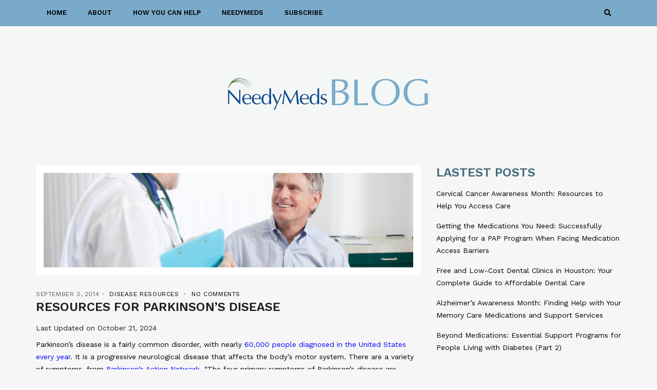

--- FILE ---
content_type: text/html; charset=UTF-8
request_url: https://blog.needymeds.org/2014/09/03/resources-for-parkinsons-disease/
body_size: 17819
content:
<!doctype html>
<html lang="en-US">
<head>
	<meta charset="UTF-8">
	<meta name="viewport" content="width=device-width, initial-scale=1">
	<link rel="pingback" href="https://blog.needymeds.org/xmlrpc.php">
	<meta name="google-site-verification" content="8iP_lp81PwVsNpxLbRjcLBTy-qgXRYa4-4x8PIVvT3g" />

	<meta name='robots' content='index, follow, max-image-preview:large, max-snippet:-1, max-video-preview:-1' />
	<style>img:is([sizes="auto" i], [sizes^="auto," i]) { contain-intrinsic-size: 3000px 1500px }</style>
	
	<!-- This site is optimized with the Yoast SEO plugin v25.7 - https://yoast.com/wordpress/plugins/seo/ -->
	<title>Resources for Parkinson&#039;s Disease - NeedyMeds Blog</title>
	<link rel="canonical" href="https://blog.needymeds.org/2014/09/03/resources-for-parkinsons-disease/" />
	<meta property="og:locale" content="en_US" />
	<meta property="og:type" content="article" />
	<meta property="og:title" content="Resources for Parkinson&#039;s Disease - NeedyMeds Blog" />
	<meta property="og:description" content="Parkinson&#8217;s disease is a fairly common disorder, with nearly 60,000 people diagnosed in the United States every year. It is a progressive neurological disease that affects the body&#8217;s motor system. There are a variety of symptoms, from Parkinson&#8217;s Action Network, “The four primary symptoms of Parkinson’s disease are tremor, or trembling in hands, arms, legs, jaw, and face; rigidity, or stiffness of the limbs and trunk; bradykinesia, or slowness of movement; and postural instability, or impaired balance and coordination.&#8221;Currently the cause of Parkinson&#8217;s Disease is unknown and there is no cure, but according to Parkinson&#8217;s Action Network “scientists and researchers [&hellip;]" />
	<meta property="og:url" content="https://blog.needymeds.org/2014/09/03/resources-for-parkinsons-disease/" />
	<meta property="og:site_name" content="NeedyMeds Blog" />
	<meta property="article:publisher" content="https://www.facebook.com/needymeds/" />
	<meta property="article:published_time" content="2014-09-03T20:09:34+00:00" />
	<meta property="article:modified_time" content="2024-10-21T19:42:14+00:00" />
	<meta property="og:image" content="https://blog.needymeds.org/wp-content/uploads/2014/09/iStock_000018798249Small.jpg" />
	<meta property="og:image:width" content="773" />
	<meta property="og:image:height" content="621" />
	<meta property="og:image:type" content="image/jpeg" />
	<meta name="author" content="Samuel Rulon-Miller" />
	<meta name="twitter:card" content="summary_large_image" />
	<meta name="twitter:creator" content="@NeedyMeds" />
	<meta name="twitter:site" content="@NeedyMeds" />
	<meta name="twitter:label1" content="Written by" />
	<meta name="twitter:data1" content="Samuel Rulon-Miller" />
	<meta name="twitter:label2" content="Est. reading time" />
	<meta name="twitter:data2" content="3 minutes" />
	<script type="application/ld+json" class="yoast-schema-graph">{"@context":"https://schema.org","@graph":[{"@type":"Article","@id":"https://blog.needymeds.org/2014/09/03/resources-for-parkinsons-disease/#article","isPartOf":{"@id":"https://blog.needymeds.org/2014/09/03/resources-for-parkinsons-disease/"},"author":{"name":"Samuel Rulon-Miller","@id":"https://blog.needymeds.org/#/schema/person/b6e982dea88569f52343dfe9411dddc8"},"headline":"Resources for Parkinson&#8217;s Disease","datePublished":"2014-09-03T20:09:34+00:00","dateModified":"2024-10-21T19:42:14+00:00","mainEntityOfPage":{"@id":"https://blog.needymeds.org/2014/09/03/resources-for-parkinsons-disease/"},"wordCount":430,"commentCount":0,"publisher":{"@id":"https://blog.needymeds.org/#organization"},"image":{"@id":"https://blog.needymeds.org/2014/09/03/resources-for-parkinsons-disease/#primaryimage"},"thumbnailUrl":"https://blog.needymeds.org/wp-content/uploads/2014/09/iStock_000018798249Small.jpg","keywords":["American Parkinson Disease Association","bradykinesia","diagnosis based assistance","Michael J. Fox","National Parkinson Foundation","PAP","Parkinson's","Parkinson's Action Network","Parkinson's Disease","Parkinson's Research","Parkinson's Resource Organization","Patient Assistance","Patient Assistance Programs","stiffness","tremor"],"articleSection":["Disease Resources"],"inLanguage":"en-US","potentialAction":[{"@type":"CommentAction","name":"Comment","target":["https://blog.needymeds.org/2014/09/03/resources-for-parkinsons-disease/#respond"]}]},{"@type":"WebPage","@id":"https://blog.needymeds.org/2014/09/03/resources-for-parkinsons-disease/","url":"https://blog.needymeds.org/2014/09/03/resources-for-parkinsons-disease/","name":"Resources for Parkinson's Disease - NeedyMeds Blog","isPartOf":{"@id":"https://blog.needymeds.org/#website"},"primaryImageOfPage":{"@id":"https://blog.needymeds.org/2014/09/03/resources-for-parkinsons-disease/#primaryimage"},"image":{"@id":"https://blog.needymeds.org/2014/09/03/resources-for-parkinsons-disease/#primaryimage"},"thumbnailUrl":"https://blog.needymeds.org/wp-content/uploads/2014/09/iStock_000018798249Small.jpg","datePublished":"2014-09-03T20:09:34+00:00","dateModified":"2024-10-21T19:42:14+00:00","breadcrumb":{"@id":"https://blog.needymeds.org/2014/09/03/resources-for-parkinsons-disease/#breadcrumb"},"inLanguage":"en-US","potentialAction":[{"@type":"ReadAction","target":["https://blog.needymeds.org/2014/09/03/resources-for-parkinsons-disease/"]}]},{"@type":"ImageObject","inLanguage":"en-US","@id":"https://blog.needymeds.org/2014/09/03/resources-for-parkinsons-disease/#primaryimage","url":"https://blog.needymeds.org/wp-content/uploads/2014/09/iStock_000018798249Small.jpg","contentUrl":"https://blog.needymeds.org/wp-content/uploads/2014/09/iStock_000018798249Small.jpg","width":773,"height":621},{"@type":"BreadcrumbList","@id":"https://blog.needymeds.org/2014/09/03/resources-for-parkinsons-disease/#breadcrumb","itemListElement":[{"@type":"ListItem","position":1,"name":"Home","item":"https://blog.needymeds.org/"},{"@type":"ListItem","position":2,"name":"Resources for Parkinson&#8217;s Disease"}]},{"@type":"WebSite","@id":"https://blog.needymeds.org/#website","url":"https://blog.needymeds.org/","name":"The NeedyMeds Blog","description":"Helping people find assistance with health care and prescription costs","publisher":{"@id":"https://blog.needymeds.org/#organization"},"potentialAction":[{"@type":"SearchAction","target":{"@type":"EntryPoint","urlTemplate":"https://blog.needymeds.org/?s={search_term_string}"},"query-input":{"@type":"PropertyValueSpecification","valueRequired":true,"valueName":"search_term_string"}}],"inLanguage":"en-US"},{"@type":"Organization","@id":"https://blog.needymeds.org/#organization","name":"NeedyMeds","url":"https://blog.needymeds.org/","logo":{"@type":"ImageObject","inLanguage":"en-US","@id":"https://blog.needymeds.org/#/schema/logo/image/","url":"https://blog.needymeds.org/wp-content/uploads/2025/06/cropped-needymedsbloglogo.png","contentUrl":"https://blog.needymeds.org/wp-content/uploads/2025/06/cropped-needymedsbloglogo.png","width":500,"height":113,"caption":"NeedyMeds"},"image":{"@id":"https://blog.needymeds.org/#/schema/logo/image/"},"sameAs":["https://www.facebook.com/needymeds/","https://x.com/NeedyMeds","https://www.instagram.com/needymeds/","https://www.linkedin.com/company/needymeds","https://www.pinterest.com/needymeds/","https://www.youtube.com/needymeds/"]},{"@type":"Person","@id":"https://blog.needymeds.org/#/schema/person/b6e982dea88569f52343dfe9411dddc8","name":"Samuel Rulon-Miller","image":{"@type":"ImageObject","inLanguage":"en-US","@id":"https://blog.needymeds.org/#/schema/person/image/","url":"https://secure.gravatar.com/avatar/156ffa8f5554a38e53a5cf8847590f39a7142db9661df2628b6b64528e030dbe?s=96&d=blank&r=g","contentUrl":"https://secure.gravatar.com/avatar/156ffa8f5554a38e53a5cf8847590f39a7142db9661df2628b6b64528e030dbe?s=96&d=blank&r=g","caption":"Samuel Rulon-Miller"},"description":"Samuel works in a number of different areas at NeedyMeds. He provides IT support - managing the phone system, server and network while also troubleshooting computer problems as they arise in the office. He also prints drug discount cards and manages NeedyMeds' social media outreach. Samuel graduated from Gettysburg College in 2008 with a degree in religion. When not working at NeedyMeds, Samuel spends his time working on a variety of music projects. He lives in Gloucester, MA. Sam can be reached at: samuel@needymeds.org.","sameAs":["http://www.needymeds.org"],"url":"https://blog.needymeds.org/author/samuel-rulon-miller/"}]}</script>
	<!-- / Yoast SEO plugin. -->


<link rel="alternate" type="application/rss+xml" title="NeedyMeds Blog &raquo; Feed" href="https://blog.needymeds.org/feed/" />
<link rel="alternate" type="application/rss+xml" title="NeedyMeds Blog &raquo; Comments Feed" href="https://blog.needymeds.org/comments/feed/" />
<link rel="alternate" type="application/rss+xml" title="NeedyMeds Blog &raquo; Resources for Parkinson&#8217;s Disease Comments Feed" href="https://blog.needymeds.org/2014/09/03/resources-for-parkinsons-disease/feed/" />
		<!-- This site uses the Google Analytics by MonsterInsights plugin v9.11.1 - Using Analytics tracking - https://www.monsterinsights.com/ -->
							<script src="//www.googletagmanager.com/gtag/js?id=G-KP4C1E5D04"  data-cfasync="false" data-wpfc-render="false" type="text/javascript" async></script>
			<script data-cfasync="false" data-wpfc-render="false" type="text/javascript">
				var mi_version = '9.11.1';
				var mi_track_user = true;
				var mi_no_track_reason = '';
								var MonsterInsightsDefaultLocations = {"page_location":"https:\/\/blog.needymeds.org\/2014\/09\/03\/resources-for-parkinsons-disease\/"};
								if ( typeof MonsterInsightsPrivacyGuardFilter === 'function' ) {
					var MonsterInsightsLocations = (typeof MonsterInsightsExcludeQuery === 'object') ? MonsterInsightsPrivacyGuardFilter( MonsterInsightsExcludeQuery ) : MonsterInsightsPrivacyGuardFilter( MonsterInsightsDefaultLocations );
				} else {
					var MonsterInsightsLocations = (typeof MonsterInsightsExcludeQuery === 'object') ? MonsterInsightsExcludeQuery : MonsterInsightsDefaultLocations;
				}

								var disableStrs = [
										'ga-disable-G-KP4C1E5D04',
									];

				/* Function to detect opted out users */
				function __gtagTrackerIsOptedOut() {
					for (var index = 0; index < disableStrs.length; index++) {
						if (document.cookie.indexOf(disableStrs[index] + '=true') > -1) {
							return true;
						}
					}

					return false;
				}

				/* Disable tracking if the opt-out cookie exists. */
				if (__gtagTrackerIsOptedOut()) {
					for (var index = 0; index < disableStrs.length; index++) {
						window[disableStrs[index]] = true;
					}
				}

				/* Opt-out function */
				function __gtagTrackerOptout() {
					for (var index = 0; index < disableStrs.length; index++) {
						document.cookie = disableStrs[index] + '=true; expires=Thu, 31 Dec 2099 23:59:59 UTC; path=/';
						window[disableStrs[index]] = true;
					}
				}

				if ('undefined' === typeof gaOptout) {
					function gaOptout() {
						__gtagTrackerOptout();
					}
				}
								window.dataLayer = window.dataLayer || [];

				window.MonsterInsightsDualTracker = {
					helpers: {},
					trackers: {},
				};
				if (mi_track_user) {
					function __gtagDataLayer() {
						dataLayer.push(arguments);
					}

					function __gtagTracker(type, name, parameters) {
						if (!parameters) {
							parameters = {};
						}

						if (parameters.send_to) {
							__gtagDataLayer.apply(null, arguments);
							return;
						}

						if (type === 'event') {
														parameters.send_to = monsterinsights_frontend.v4_id;
							var hookName = name;
							if (typeof parameters['event_category'] !== 'undefined') {
								hookName = parameters['event_category'] + ':' + name;
							}

							if (typeof MonsterInsightsDualTracker.trackers[hookName] !== 'undefined') {
								MonsterInsightsDualTracker.trackers[hookName](parameters);
							} else {
								__gtagDataLayer('event', name, parameters);
							}
							
						} else {
							__gtagDataLayer.apply(null, arguments);
						}
					}

					__gtagTracker('js', new Date());
					__gtagTracker('set', {
						'developer_id.dZGIzZG': true,
											});
					if ( MonsterInsightsLocations.page_location ) {
						__gtagTracker('set', MonsterInsightsLocations);
					}
										__gtagTracker('config', 'G-KP4C1E5D04', {"forceSSL":"true","link_attribution":"true"} );
										window.gtag = __gtagTracker;										(function () {
						/* https://developers.google.com/analytics/devguides/collection/analyticsjs/ */
						/* ga and __gaTracker compatibility shim. */
						var noopfn = function () {
							return null;
						};
						var newtracker = function () {
							return new Tracker();
						};
						var Tracker = function () {
							return null;
						};
						var p = Tracker.prototype;
						p.get = noopfn;
						p.set = noopfn;
						p.send = function () {
							var args = Array.prototype.slice.call(arguments);
							args.unshift('send');
							__gaTracker.apply(null, args);
						};
						var __gaTracker = function () {
							var len = arguments.length;
							if (len === 0) {
								return;
							}
							var f = arguments[len - 1];
							if (typeof f !== 'object' || f === null || typeof f.hitCallback !== 'function') {
								if ('send' === arguments[0]) {
									var hitConverted, hitObject = false, action;
									if ('event' === arguments[1]) {
										if ('undefined' !== typeof arguments[3]) {
											hitObject = {
												'eventAction': arguments[3],
												'eventCategory': arguments[2],
												'eventLabel': arguments[4],
												'value': arguments[5] ? arguments[5] : 1,
											}
										}
									}
									if ('pageview' === arguments[1]) {
										if ('undefined' !== typeof arguments[2]) {
											hitObject = {
												'eventAction': 'page_view',
												'page_path': arguments[2],
											}
										}
									}
									if (typeof arguments[2] === 'object') {
										hitObject = arguments[2];
									}
									if (typeof arguments[5] === 'object') {
										Object.assign(hitObject, arguments[5]);
									}
									if ('undefined' !== typeof arguments[1].hitType) {
										hitObject = arguments[1];
										if ('pageview' === hitObject.hitType) {
											hitObject.eventAction = 'page_view';
										}
									}
									if (hitObject) {
										action = 'timing' === arguments[1].hitType ? 'timing_complete' : hitObject.eventAction;
										hitConverted = mapArgs(hitObject);
										__gtagTracker('event', action, hitConverted);
									}
								}
								return;
							}

							function mapArgs(args) {
								var arg, hit = {};
								var gaMap = {
									'eventCategory': 'event_category',
									'eventAction': 'event_action',
									'eventLabel': 'event_label',
									'eventValue': 'event_value',
									'nonInteraction': 'non_interaction',
									'timingCategory': 'event_category',
									'timingVar': 'name',
									'timingValue': 'value',
									'timingLabel': 'event_label',
									'page': 'page_path',
									'location': 'page_location',
									'title': 'page_title',
									'referrer' : 'page_referrer',
								};
								for (arg in args) {
																		if (!(!args.hasOwnProperty(arg) || !gaMap.hasOwnProperty(arg))) {
										hit[gaMap[arg]] = args[arg];
									} else {
										hit[arg] = args[arg];
									}
								}
								return hit;
							}

							try {
								f.hitCallback();
							} catch (ex) {
							}
						};
						__gaTracker.create = newtracker;
						__gaTracker.getByName = newtracker;
						__gaTracker.getAll = function () {
							return [];
						};
						__gaTracker.remove = noopfn;
						__gaTracker.loaded = true;
						window['__gaTracker'] = __gaTracker;
					})();
									} else {
										console.log("");
					(function () {
						function __gtagTracker() {
							return null;
						}

						window['__gtagTracker'] = __gtagTracker;
						window['gtag'] = __gtagTracker;
					})();
									}
			</script>
							<!-- / Google Analytics by MonsterInsights -->
		<script type="text/javascript">
/* <![CDATA[ */
window._wpemojiSettings = {"baseUrl":"https:\/\/s.w.org\/images\/core\/emoji\/16.0.1\/72x72\/","ext":".png","svgUrl":"https:\/\/s.w.org\/images\/core\/emoji\/16.0.1\/svg\/","svgExt":".svg","source":{"concatemoji":"https:\/\/blog.needymeds.org\/wp-includes\/js\/wp-emoji-release.min.js?ver=6.8.3"}};
/*! This file is auto-generated */
!function(s,n){var o,i,e;function c(e){try{var t={supportTests:e,timestamp:(new Date).valueOf()};sessionStorage.setItem(o,JSON.stringify(t))}catch(e){}}function p(e,t,n){e.clearRect(0,0,e.canvas.width,e.canvas.height),e.fillText(t,0,0);var t=new Uint32Array(e.getImageData(0,0,e.canvas.width,e.canvas.height).data),a=(e.clearRect(0,0,e.canvas.width,e.canvas.height),e.fillText(n,0,0),new Uint32Array(e.getImageData(0,0,e.canvas.width,e.canvas.height).data));return t.every(function(e,t){return e===a[t]})}function u(e,t){e.clearRect(0,0,e.canvas.width,e.canvas.height),e.fillText(t,0,0);for(var n=e.getImageData(16,16,1,1),a=0;a<n.data.length;a++)if(0!==n.data[a])return!1;return!0}function f(e,t,n,a){switch(t){case"flag":return n(e,"\ud83c\udff3\ufe0f\u200d\u26a7\ufe0f","\ud83c\udff3\ufe0f\u200b\u26a7\ufe0f")?!1:!n(e,"\ud83c\udde8\ud83c\uddf6","\ud83c\udde8\u200b\ud83c\uddf6")&&!n(e,"\ud83c\udff4\udb40\udc67\udb40\udc62\udb40\udc65\udb40\udc6e\udb40\udc67\udb40\udc7f","\ud83c\udff4\u200b\udb40\udc67\u200b\udb40\udc62\u200b\udb40\udc65\u200b\udb40\udc6e\u200b\udb40\udc67\u200b\udb40\udc7f");case"emoji":return!a(e,"\ud83e\udedf")}return!1}function g(e,t,n,a){var r="undefined"!=typeof WorkerGlobalScope&&self instanceof WorkerGlobalScope?new OffscreenCanvas(300,150):s.createElement("canvas"),o=r.getContext("2d",{willReadFrequently:!0}),i=(o.textBaseline="top",o.font="600 32px Arial",{});return e.forEach(function(e){i[e]=t(o,e,n,a)}),i}function t(e){var t=s.createElement("script");t.src=e,t.defer=!0,s.head.appendChild(t)}"undefined"!=typeof Promise&&(o="wpEmojiSettingsSupports",i=["flag","emoji"],n.supports={everything:!0,everythingExceptFlag:!0},e=new Promise(function(e){s.addEventListener("DOMContentLoaded",e,{once:!0})}),new Promise(function(t){var n=function(){try{var e=JSON.parse(sessionStorage.getItem(o));if("object"==typeof e&&"number"==typeof e.timestamp&&(new Date).valueOf()<e.timestamp+604800&&"object"==typeof e.supportTests)return e.supportTests}catch(e){}return null}();if(!n){if("undefined"!=typeof Worker&&"undefined"!=typeof OffscreenCanvas&&"undefined"!=typeof URL&&URL.createObjectURL&&"undefined"!=typeof Blob)try{var e="postMessage("+g.toString()+"("+[JSON.stringify(i),f.toString(),p.toString(),u.toString()].join(",")+"));",a=new Blob([e],{type:"text/javascript"}),r=new Worker(URL.createObjectURL(a),{name:"wpTestEmojiSupports"});return void(r.onmessage=function(e){c(n=e.data),r.terminate(),t(n)})}catch(e){}c(n=g(i,f,p,u))}t(n)}).then(function(e){for(var t in e)n.supports[t]=e[t],n.supports.everything=n.supports.everything&&n.supports[t],"flag"!==t&&(n.supports.everythingExceptFlag=n.supports.everythingExceptFlag&&n.supports[t]);n.supports.everythingExceptFlag=n.supports.everythingExceptFlag&&!n.supports.flag,n.DOMReady=!1,n.readyCallback=function(){n.DOMReady=!0}}).then(function(){return e}).then(function(){var e;n.supports.everything||(n.readyCallback(),(e=n.source||{}).concatemoji?t(e.concatemoji):e.wpemoji&&e.twemoji&&(t(e.twemoji),t(e.wpemoji)))}))}((window,document),window._wpemojiSettings);
/* ]]> */
</script>

<style id='wp-emoji-styles-inline-css' type='text/css'>

	img.wp-smiley, img.emoji {
		display: inline !important;
		border: none !important;
		box-shadow: none !important;
		height: 1em !important;
		width: 1em !important;
		margin: 0 0.07em !important;
		vertical-align: -0.1em !important;
		background: none !important;
		padding: 0 !important;
	}
</style>
<link rel='stylesheet' id='wp-block-library-css' href='https://blog.needymeds.org/wp-includes/css/dist/block-library/style.min.css?ver=6.8.3' type='text/css' media='all' />
<style id='classic-theme-styles-inline-css' type='text/css'>
/*! This file is auto-generated */
.wp-block-button__link{color:#fff;background-color:#32373c;border-radius:9999px;box-shadow:none;text-decoration:none;padding:calc(.667em + 2px) calc(1.333em + 2px);font-size:1.125em}.wp-block-file__button{background:#32373c;color:#fff;text-decoration:none}
</style>
<style id='global-styles-inline-css' type='text/css'>
:root{--wp--preset--aspect-ratio--square: 1;--wp--preset--aspect-ratio--4-3: 4/3;--wp--preset--aspect-ratio--3-4: 3/4;--wp--preset--aspect-ratio--3-2: 3/2;--wp--preset--aspect-ratio--2-3: 2/3;--wp--preset--aspect-ratio--16-9: 16/9;--wp--preset--aspect-ratio--9-16: 9/16;--wp--preset--color--black: #000000;--wp--preset--color--cyan-bluish-gray: #abb8c3;--wp--preset--color--white: #ffffff;--wp--preset--color--pale-pink: #f78da7;--wp--preset--color--vivid-red: #cf2e2e;--wp--preset--color--luminous-vivid-orange: #ff6900;--wp--preset--color--luminous-vivid-amber: #fcb900;--wp--preset--color--light-green-cyan: #7bdcb5;--wp--preset--color--vivid-green-cyan: #00d084;--wp--preset--color--pale-cyan-blue: #8ed1fc;--wp--preset--color--vivid-cyan-blue: #0693e3;--wp--preset--color--vivid-purple: #9b51e0;--wp--preset--gradient--vivid-cyan-blue-to-vivid-purple: linear-gradient(135deg,rgba(6,147,227,1) 0%,rgb(155,81,224) 100%);--wp--preset--gradient--light-green-cyan-to-vivid-green-cyan: linear-gradient(135deg,rgb(122,220,180) 0%,rgb(0,208,130) 100%);--wp--preset--gradient--luminous-vivid-amber-to-luminous-vivid-orange: linear-gradient(135deg,rgba(252,185,0,1) 0%,rgba(255,105,0,1) 100%);--wp--preset--gradient--luminous-vivid-orange-to-vivid-red: linear-gradient(135deg,rgba(255,105,0,1) 0%,rgb(207,46,46) 100%);--wp--preset--gradient--very-light-gray-to-cyan-bluish-gray: linear-gradient(135deg,rgb(238,238,238) 0%,rgb(169,184,195) 100%);--wp--preset--gradient--cool-to-warm-spectrum: linear-gradient(135deg,rgb(74,234,220) 0%,rgb(151,120,209) 20%,rgb(207,42,186) 40%,rgb(238,44,130) 60%,rgb(251,105,98) 80%,rgb(254,248,76) 100%);--wp--preset--gradient--blush-light-purple: linear-gradient(135deg,rgb(255,206,236) 0%,rgb(152,150,240) 100%);--wp--preset--gradient--blush-bordeaux: linear-gradient(135deg,rgb(254,205,165) 0%,rgb(254,45,45) 50%,rgb(107,0,62) 100%);--wp--preset--gradient--luminous-dusk: linear-gradient(135deg,rgb(255,203,112) 0%,rgb(199,81,192) 50%,rgb(65,88,208) 100%);--wp--preset--gradient--pale-ocean: linear-gradient(135deg,rgb(255,245,203) 0%,rgb(182,227,212) 50%,rgb(51,167,181) 100%);--wp--preset--gradient--electric-grass: linear-gradient(135deg,rgb(202,248,128) 0%,rgb(113,206,126) 100%);--wp--preset--gradient--midnight: linear-gradient(135deg,rgb(2,3,129) 0%,rgb(40,116,252) 100%);--wp--preset--font-size--small: 13px;--wp--preset--font-size--medium: 20px;--wp--preset--font-size--large: 36px;--wp--preset--font-size--x-large: 42px;--wp--preset--spacing--20: 0.44rem;--wp--preset--spacing--30: 0.67rem;--wp--preset--spacing--40: 1rem;--wp--preset--spacing--50: 1.5rem;--wp--preset--spacing--60: 2.25rem;--wp--preset--spacing--70: 3.38rem;--wp--preset--spacing--80: 5.06rem;--wp--preset--shadow--natural: 6px 6px 9px rgba(0, 0, 0, 0.2);--wp--preset--shadow--deep: 12px 12px 50px rgba(0, 0, 0, 0.4);--wp--preset--shadow--sharp: 6px 6px 0px rgba(0, 0, 0, 0.2);--wp--preset--shadow--outlined: 6px 6px 0px -3px rgba(255, 255, 255, 1), 6px 6px rgba(0, 0, 0, 1);--wp--preset--shadow--crisp: 6px 6px 0px rgba(0, 0, 0, 1);}:where(.is-layout-flex){gap: 0.5em;}:where(.is-layout-grid){gap: 0.5em;}body .is-layout-flex{display: flex;}.is-layout-flex{flex-wrap: wrap;align-items: center;}.is-layout-flex > :is(*, div){margin: 0;}body .is-layout-grid{display: grid;}.is-layout-grid > :is(*, div){margin: 0;}:where(.wp-block-columns.is-layout-flex){gap: 2em;}:where(.wp-block-columns.is-layout-grid){gap: 2em;}:where(.wp-block-post-template.is-layout-flex){gap: 1.25em;}:where(.wp-block-post-template.is-layout-grid){gap: 1.25em;}.has-black-color{color: var(--wp--preset--color--black) !important;}.has-cyan-bluish-gray-color{color: var(--wp--preset--color--cyan-bluish-gray) !important;}.has-white-color{color: var(--wp--preset--color--white) !important;}.has-pale-pink-color{color: var(--wp--preset--color--pale-pink) !important;}.has-vivid-red-color{color: var(--wp--preset--color--vivid-red) !important;}.has-luminous-vivid-orange-color{color: var(--wp--preset--color--luminous-vivid-orange) !important;}.has-luminous-vivid-amber-color{color: var(--wp--preset--color--luminous-vivid-amber) !important;}.has-light-green-cyan-color{color: var(--wp--preset--color--light-green-cyan) !important;}.has-vivid-green-cyan-color{color: var(--wp--preset--color--vivid-green-cyan) !important;}.has-pale-cyan-blue-color{color: var(--wp--preset--color--pale-cyan-blue) !important;}.has-vivid-cyan-blue-color{color: var(--wp--preset--color--vivid-cyan-blue) !important;}.has-vivid-purple-color{color: var(--wp--preset--color--vivid-purple) !important;}.has-black-background-color{background-color: var(--wp--preset--color--black) !important;}.has-cyan-bluish-gray-background-color{background-color: var(--wp--preset--color--cyan-bluish-gray) !important;}.has-white-background-color{background-color: var(--wp--preset--color--white) !important;}.has-pale-pink-background-color{background-color: var(--wp--preset--color--pale-pink) !important;}.has-vivid-red-background-color{background-color: var(--wp--preset--color--vivid-red) !important;}.has-luminous-vivid-orange-background-color{background-color: var(--wp--preset--color--luminous-vivid-orange) !important;}.has-luminous-vivid-amber-background-color{background-color: var(--wp--preset--color--luminous-vivid-amber) !important;}.has-light-green-cyan-background-color{background-color: var(--wp--preset--color--light-green-cyan) !important;}.has-vivid-green-cyan-background-color{background-color: var(--wp--preset--color--vivid-green-cyan) !important;}.has-pale-cyan-blue-background-color{background-color: var(--wp--preset--color--pale-cyan-blue) !important;}.has-vivid-cyan-blue-background-color{background-color: var(--wp--preset--color--vivid-cyan-blue) !important;}.has-vivid-purple-background-color{background-color: var(--wp--preset--color--vivid-purple) !important;}.has-black-border-color{border-color: var(--wp--preset--color--black) !important;}.has-cyan-bluish-gray-border-color{border-color: var(--wp--preset--color--cyan-bluish-gray) !important;}.has-white-border-color{border-color: var(--wp--preset--color--white) !important;}.has-pale-pink-border-color{border-color: var(--wp--preset--color--pale-pink) !important;}.has-vivid-red-border-color{border-color: var(--wp--preset--color--vivid-red) !important;}.has-luminous-vivid-orange-border-color{border-color: var(--wp--preset--color--luminous-vivid-orange) !important;}.has-luminous-vivid-amber-border-color{border-color: var(--wp--preset--color--luminous-vivid-amber) !important;}.has-light-green-cyan-border-color{border-color: var(--wp--preset--color--light-green-cyan) !important;}.has-vivid-green-cyan-border-color{border-color: var(--wp--preset--color--vivid-green-cyan) !important;}.has-pale-cyan-blue-border-color{border-color: var(--wp--preset--color--pale-cyan-blue) !important;}.has-vivid-cyan-blue-border-color{border-color: var(--wp--preset--color--vivid-cyan-blue) !important;}.has-vivid-purple-border-color{border-color: var(--wp--preset--color--vivid-purple) !important;}.has-vivid-cyan-blue-to-vivid-purple-gradient-background{background: var(--wp--preset--gradient--vivid-cyan-blue-to-vivid-purple) !important;}.has-light-green-cyan-to-vivid-green-cyan-gradient-background{background: var(--wp--preset--gradient--light-green-cyan-to-vivid-green-cyan) !important;}.has-luminous-vivid-amber-to-luminous-vivid-orange-gradient-background{background: var(--wp--preset--gradient--luminous-vivid-amber-to-luminous-vivid-orange) !important;}.has-luminous-vivid-orange-to-vivid-red-gradient-background{background: var(--wp--preset--gradient--luminous-vivid-orange-to-vivid-red) !important;}.has-very-light-gray-to-cyan-bluish-gray-gradient-background{background: var(--wp--preset--gradient--very-light-gray-to-cyan-bluish-gray) !important;}.has-cool-to-warm-spectrum-gradient-background{background: var(--wp--preset--gradient--cool-to-warm-spectrum) !important;}.has-blush-light-purple-gradient-background{background: var(--wp--preset--gradient--blush-light-purple) !important;}.has-blush-bordeaux-gradient-background{background: var(--wp--preset--gradient--blush-bordeaux) !important;}.has-luminous-dusk-gradient-background{background: var(--wp--preset--gradient--luminous-dusk) !important;}.has-pale-ocean-gradient-background{background: var(--wp--preset--gradient--pale-ocean) !important;}.has-electric-grass-gradient-background{background: var(--wp--preset--gradient--electric-grass) !important;}.has-midnight-gradient-background{background: var(--wp--preset--gradient--midnight) !important;}.has-small-font-size{font-size: var(--wp--preset--font-size--small) !important;}.has-medium-font-size{font-size: var(--wp--preset--font-size--medium) !important;}.has-large-font-size{font-size: var(--wp--preset--font-size--large) !important;}.has-x-large-font-size{font-size: var(--wp--preset--font-size--x-large) !important;}
:where(.wp-block-post-template.is-layout-flex){gap: 1.25em;}:where(.wp-block-post-template.is-layout-grid){gap: 1.25em;}
:where(.wp-block-columns.is-layout-flex){gap: 2em;}:where(.wp-block-columns.is-layout-grid){gap: 2em;}
:root :where(.wp-block-pullquote){font-size: 1.5em;line-height: 1.6;}
</style>
<link rel='stylesheet' id='email-subscribers-css' href='https://blog.needymeds.org/wp-content/plugins/email-subscribers/lite/public/css/email-subscribers-public.css?ver=5.8.12' type='text/css' media='all' />
<link rel='stylesheet' id='brittany-google-font-css' href='//fonts.googleapis.com/css?family=Work+Sans%3A400%2C500%2C600%2C700&#038;ver=6.8.3' type='text/css' media='all' />
<link rel='stylesheet' id='brittany-base-css' href='https://blog.needymeds.org/wp-content/themes/brittany/css/base.css?ver=2.2.0' type='text/css' media='all' />
<link rel='stylesheet' id='brittany-common-css' href='https://blog.needymeds.org/wp-content/themes/brittany/common/css/global.css?ver=2.2.0' type='text/css' media='all' />
<link rel='stylesheet' id='flexslider-css' href='https://blog.needymeds.org/wp-content/themes/brittany/css/flexslider.css?ver=2.2.0' type='text/css' media='all' />
<link rel='stylesheet' id='mmenu-css' href='https://blog.needymeds.org/wp-content/themes/brittany/css/mmenu.css?ver=2.2.0' type='text/css' media='all' />
<link rel='stylesheet' id='font-awesome-5-css' href='https://blog.needymeds.org/wp-content/themes/brittany/assets/fontawesome/css/all.min.css?ver=2.2.0' type='text/css' media='all' />
<link rel='stylesheet' id='magnific-popup-css' href='https://blog.needymeds.org/wp-content/themes/brittany/css/magnific.css?ver=2.2.0' type='text/css' media='all' />
<link rel='stylesheet' id='slick-css' href='https://blog.needymeds.org/wp-content/themes/brittany/css/slick.css?ver=2.2.0' type='text/css' media='all' />
<link rel='stylesheet' id='brittany-style-css' href='https://blog.needymeds.org/wp-content/themes/brittany/style.css?ver=2.2.0' type='text/css' media='all' />
<script type="text/javascript" src="https://blog.needymeds.org/wp-content/plugins/google-analytics-for-wordpress/assets/js/frontend-gtag.min.js?ver=9.11.1" id="monsterinsights-frontend-script-js" async="async" data-wp-strategy="async"></script>
<script data-cfasync="false" data-wpfc-render="false" type="text/javascript" id='monsterinsights-frontend-script-js-extra'>/* <![CDATA[ */
var monsterinsights_frontend = {"js_events_tracking":"true","download_extensions":"doc,pdf,ppt,zip,xls,docx,pptx,xlsx","inbound_paths":"[{\"path\":\"\\\/go\\\/\",\"label\":\"affiliate\"},{\"path\":\"\\\/recommend\\\/\",\"label\":\"affiliate\"}]","home_url":"https:\/\/blog.needymeds.org","hash_tracking":"false","v4_id":"G-KP4C1E5D04"};/* ]]> */
</script>
<script type="text/javascript" src="https://blog.needymeds.org/wp-includes/js/jquery/jquery.min.js?ver=3.7.1" id="jquery-core-js"></script>
<script type="text/javascript" src="https://blog.needymeds.org/wp-includes/js/jquery/jquery-migrate.min.js?ver=3.4.1" id="jquery-migrate-js"></script>
<link rel="https://api.w.org/" href="https://blog.needymeds.org/wp-json/" /><link rel="alternate" title="JSON" type="application/json" href="https://blog.needymeds.org/wp-json/wp/v2/posts/1756" /><link rel="EditURI" type="application/rsd+xml" title="RSD" href="https://blog.needymeds.org/xmlrpc.php?rsd" />
<meta name="generator" content="WordPress 6.8.3" />
<link rel='shortlink' href='https://blog.needymeds.org/?p=1756' />
<link rel="alternate" title="oEmbed (JSON)" type="application/json+oembed" href="https://blog.needymeds.org/wp-json/oembed/1.0/embed?url=https%3A%2F%2Fblog.needymeds.org%2F2014%2F09%2F03%2Fresources-for-parkinsons-disease%2F" />
<link rel="alternate" title="oEmbed (XML)" type="text/xml+oembed" href="https://blog.needymeds.org/wp-json/oembed/1.0/embed?url=https%3A%2F%2Fblog.needymeds.org%2F2014%2F09%2F03%2Fresources-for-parkinsons-disease%2F&#038;format=xml" />
<style type="text/css">		a, a:hover,
		.item-title a:hover,
		.btn:hover,
		input[type="button"]:hover,
		input[type="submit"]:hover,
		input[type="reset"]:hover,
		button:hover,
		.comment-author a:hover,
		.comment-metadata a:hover,
		.main-search-trigger:hover,
		.entry-item-title:hover a,
		.entry-item-categories a:hover,
		.entry-item-sharing a:hover,
		.entry-slide-control a:hover,
		.entry-title:hover a,
		.entry-meta a:hover,
		.entry-content blockquote::before,
		.row-table-left a:not(.btn):hover,
		.row-table-right a:not(.btn):hover,
		#paging a:hover,
		#paging .current,
		.navigation > li > a:hover,
		.navigation > li.sfHover > a,
		.navigation > li.sfHover > a:active,
		.navigation > li.current_page_item > a,
		.navigation > li.current-menu-item > a,
		.navigation > li.current-menu-ancestor > a,
		.navigation > li.current-menu-parent > a,
		.navigation > li.current > a,
		.navigation > li ul a:hover,
		.navigation > li ul .sfHover > a,
		.social-icon:hover,
		.select2-container.select2-container--default .select2-results__option--highlighted[data-selected] {
			color: #79aac9;
		}

		.btn,
		input[type="button"],
		input[type="submit"],
		input[type="reset"],
		button,
		.woocommerce-message,
		.woocommerce-error,
		.woocommerce-info,
		.woocommerce-noreviews,
		.onsale,
		.woocommerce-product-gallery__trigger,
		.product .summary ul li:before,
		.shop_attributes th:first-child:before,
		.cart-dropdown:hover .cart-dropdown-toggle,
		.cart-dropdown.cart-dropdown-open .cart-dropdown-toggle,
		.ci-badge,
		.qty-btn:hover,
		.price_slider .ui-slider-handle {
			background-color: #79aac9;
		}

		.cart-dropdown.cart-dropdown-open .cart-dropdown-toggle .ci-badge,
		.cart-dropdown:hover .cart-dropdown-toggle .ci-badge {
			border-color: #79aac9;
		}
				.entry-content a,
		.entry-content a:hover {
			color: #337ab7;
		}
				.entry-content a:hover {
			color: #03447c;
		}
				.btn,
		input[type="button"],
		input[type="submit"],
		input[type="reset"],
		button,
		.comment-reply-link {
			background-color: #e62d4f;
		}
				.header-bar-wrap,
		.cart-dropdown-content-wrap,
		.searchform-header,
		.header-bar,
		.navigation a,
		.header .social-icon:hover {
			background-color: #79aac9;
		}
				.header a,
		.navigation a  {
			color: #ffffff;
		}
				.header a:hover,
		.navigation > li > a:hover,
		.navigation > li.sfHover > a,
		.navigation > li.sfHover > a:active,
		.navigation > li.current_page_item > a,
		.navigation > li.current-menu-item > a,
		.navigation > li.current-menu-ancestor > a,
		.navigation > li.current-menu-parent > a,
		.navigation > li.current > a,
		.navigation > li ul a:hover,
		.navigation > li ul .sfHover > a{
			color: #416d7d;
		}
				.searchform-header,
		.header .social-icon,
		.header input {
			border-color: #79aac9;
		}

		.navigation ul ul {
			border-top-color: #79aac9;
		}

		.navigation > li ul a,
		.header-bar {
			border-bottom-color: #79aac9;
		}

		.nav,
		.navigation ul,
		.main-search-trigger,
		.cart-dropdown-toggle,
		.mobile-nav-trigger {
			border-left-color: #79aac9;
		}

		.navigation > li a,
		.navigation ul,
		.header-bar-right,
		.main-search-trigger,
		.header-bar-right {
			border-right-color: #79aac9;
		}
				.sidebar {
			color: #416d7d;
		}
				.sidebar a,
		.sidebar a:hover {
			color: #79aac9;
		}
				.sidebar a:hover {
			color: #00427c;
		}
				.sidebar .widget-title {
			color: #416d7d;
		}
		</style><link rel="icon" href="https://blog.needymeds.org/wp-content/uploads/2025/06/cropped-blogfavicon-32x32.png" sizes="32x32" />
<link rel="icon" href="https://blog.needymeds.org/wp-content/uploads/2025/06/cropped-blogfavicon-192x192.png" sizes="192x192" />
<link rel="apple-touch-icon" href="https://blog.needymeds.org/wp-content/uploads/2025/06/cropped-blogfavicon-180x180.png" />
<meta name="msapplication-TileImage" content="https://blog.needymeds.org/wp-content/uploads/2025/06/cropped-blogfavicon-270x270.png" />
		<style type="text/css" id="wp-custom-css">
			.row-table-left a:not(.btn):not(.comment-reply-link):not(.button):hover{
	color: #03447c;
}


@media screen and (max-width: 600px) {

	#page > header > div.logo-wrap 		> div > div > div > div > a {
			font-size: 24px;
	
	}

}		</style>
						<style type="text/css" id="c4wp-checkout-css">
					.woocommerce-checkout .c4wp_captcha_field {
						margin-bottom: 10px;
						margin-top: 15px;
						position: relative;
						display: inline-block;
					}
				</style>
							<style type="text/css" id="c4wp-v3-lp-form-css">
				.login #login, .login #lostpasswordform {
					min-width: 350px !important;
				}
				.wpforms-field-c4wp iframe {
					width: 100% !important;
				}
			</style>
			</head>
<body class="wp-singular post-template-default single single-post postid-1756 single-format-standard wp-custom-logo wp-theme-brittany">


<div id="page">
	<header class="header ">

		<div id="mobilemenu"></div>

		<div class="header-bar">
			<div class="container">
				<div class="row">
					<div class="col-xs-12">
						<div class="header-bar-wrap">
							<div class="header-bar-left">
								<a href="#mobilemenu" class="mobile-nav-trigger"><i class="fas fa-bars"></i></a>

								
								<nav class="nav">
									<ul id="menu-main-menu" class="navigation"><li id="menu-item-4717" class="menu-item menu-item-type-custom menu-item-object-custom menu-item-home menu-item-4717"><a href="http://blog.needymeds.org">Home</a></li>
<li id="menu-item-3661" class="menu-item menu-item-type-post_type menu-item-object-page menu-item-3661"><a href="https://blog.needymeds.org/about/">About</a></li>
<li id="menu-item-3659" class="menu-item menu-item-type-post_type menu-item-object-page menu-item-3659"><a href="https://blog.needymeds.org/how-you-can-help/">How You Can Help</a></li>
<li id="menu-item-5181" class="menu-item menu-item-type-custom menu-item-object-custom menu-item-5181"><a target="_blank" href="https://www.needymeds.org/">NeedyMeds</a></li>
<li id="menu-item-3658" class="menu-item menu-item-type-post_type menu-item-object-page menu-item-3658"><a href="https://blog.needymeds.org/subscribe-2/">Subscribe</a></li>
</ul>								</nav><!-- #nav -->
							</div>

							<div class="header-bar-right">
								

								
																	<a href="#" class="main-search-trigger"><i class="fas fa-search"></i></a>
															</div>
						</div>

													<div class="header-search-wrap">
								<form action="https://blog.needymeds.org/" class="searchform-header">
									<label class="sr-only" for="header-search">Search for:</label>
									<input type="search" id="header-search" name="s" value="" placeholder="Enter your search and hit return">
								</form>
							</div>
											</div>
				</div>
			</div>
		</div>

					<div class="logo-wrap">
				<div class="container">
					<div class="row">
						<div class="col-xs-12">
							<div class="site-logo">
								<a href="https://blog.needymeds.org/" class="custom-logo-link" rel="home"><img width="500" height="113" src="https://blog.needymeds.org/wp-content/uploads/2025/06/cropped-needymedsbloglogo.png" class="custom-logo" alt="NeedyMeds Blog" decoding="async" fetchpriority="high" srcset="https://blog.needymeds.org/wp-content/uploads/2025/06/cropped-needymedsbloglogo.png 500w, https://blog.needymeds.org/wp-content/uploads/2025/06/cropped-needymedsbloglogo-300x68.png 300w" sizes="(max-width: 500px) 100vw, 500px" /></a>
															</div>

													</div>
					</div>
				</div>
			</div>
			</header>

<main class="main">
	<div class="container">
		<div class="row">
			<div class="col-md-8">
									<article id="entry-1756" class="entry post-1756 post type-post status-publish format-standard has-post-thumbnail hentry category-diseases-resources tag-american-parkinson-disease-association tag-bradykinesia tag-diagnosis-based-assistance tag-michael-j-fox tag-national-parkinson-foundation tag-pap tag-parkinsons tag-parkinsons-action-network tag-parkinsons-disease tag-parkinsons-research tag-parkinsons-resource-organization tag-patient-assistance tag-patient-assistance-programs tag-stiffness tag-tremor">
													<div class="entry-thumb">
								<a class="ci-lightbox" href="https://blog.needymeds.org/wp-content/uploads/2014/09/iStock_000018798249Small.jpg">
									<img width="750" height="192" src="https://blog.needymeds.org/wp-content/uploads/2014/09/iStock_000018798249Small-773x198.jpg" class="attachment-post-thumbnail size-post-thumbnail wp-post-image" alt="" decoding="async" />								</a>
							</div>
						
													<div class="entry-meta">
																	<time class="entry-time" datetime="2014-09-03T20:09:34+00:00">September 3, 2014</time>
								
																	<div class="entry-categories">
										<a href="https://blog.needymeds.org/category/diseases-resources/" rel="category tag">Disease Resources</a>									</div>
								
																	<a href="https://blog.needymeds.org/2014/09/03/resources-for-parkinsons-disease/#respond" class="entry-comments-no">No Comments</a>
															</div>
						
						<h1 class="entry-title">
							Resources for Parkinson&#8217;s Disease						</h1>

						<div class="entry-content">
							<p class="post-modified-info">Last Updated on October 21, 2024</p>
<style type="text/css"><!-- P { margin-bottom: 0.08in; }A:link { color: rgb(0, 0, 0); text-decoration: none; } --></style>
<p><span style="color: #000000;">Parkinson&#8217;s disease is a fairly common disorder, with <a href="http://www.parkinsonsaction.org/parkinsons-disease/about-parkinsons-disease" target="_blank" rel="noopener noreferrer">nearly <span style="color: #0000ff;">60,000 people diagnosed in the United States every year</span></a>. It is a progressive neurological disease that affects the body&#8217;s motor system. There are a variety of symptoms, from <span style="color: #333399;"><span style="color: #0000ff;"><a href="http://www.parkinsonsaction.org/parkinsons-disease/about-parkinsons-disease" target="_blank" rel="noopener noreferrer"><span style="color: #0000ff;">Parkinson&#8217;s Action Network</span></a></span>,</span> “The four primary symptoms of Parkinson’s disease are tremor, or trembling in hands, arms, legs, jaw, and face; rigidity, or stiffness of the limbs and trunk; bradykinesia, or slowness of movement; and postural instability, or impaired balance and coordination.&#8221;</span><span style="color: #000000;">Currently the cause of Parkinson&#8217;s Disease is unknown and there is no cure, but according to <span style="color: #0000ff;"><a href="http://www.parkinsonsaction.org/parkinsons-disease/about-parkinsons-disease" target="_blank" rel="noopener noreferrer"><span style="color: #0000ff;">Parkinson&#8217;s Action Network</span></a> </span>“scientists and researchers believe there to be both genetic and environmental factors.” While there is currently no cure, there are a variety of treatment options available.</span></p>
<p>&nbsp;</p>
<p align="CENTER"><span style="color: #000000;"><span style="font-size: medium;"><b>Finding Help on NeedyMeds</b></span></span></p>
<p><span style="color: #000000;"> The first place to look for assistance would be our <span style="color: #0000ff;"><a href="http://www.needymeds.org/inclusions/drp.taf?filename=parkinsons_disease.htm" target="_blank" rel="noopener noreferrer"><span style="color: #0000ff;">Parkinson&#8217;s Disease Information Pag</span></a>e</span></span><span style="color: #000000;"> which lists all of the programs available in one place. Here we list the drugs that are commonly prescribed for Parkinson&#8217;s Disease. Those that are in blue link to a Patient Assistance Program (PAP) listing for the drug. Patient Assistance Programs provide the medication at reduced or no cost to qualifying patients. To apply simply contact the program and request an application form. For more information on PAPs check our previous blog post <span style="color: #0000ff;"><a href="http://blog.needymeds.org/2013/07/17/applying-to-a-patient-assistance-program-pap/#.VActbWRdXpU" target="_blank" rel="noopener noreferrer"><span style="color: #0000ff;">here</span></a></span></span><span style="color: #0000ff;">.</span></p>
<p>&nbsp;</p>
<p><span style="color: #000000;"><img decoding="async" class="size-medium wp-image-1760 alignleft" src="http://blog.needymeds.org/wp-content/uploads/2014/09/iStock_000018798249Small-300x241.jpg" alt="doctorvisit" width="300" height="241" srcset="https://blog.needymeds.org/wp-content/uploads/2014/09/iStock_000018798249Small-300x241.jpg 300w, https://blog.needymeds.org/wp-content/uploads/2014/09/iStock_000018798249Small.jpg 773w" sizes="(max-width: 300px) 100vw, 300px" /> Along with Patient Assistance Program listings, the Parkinson&#8217;s Disease Information Page also has links to a number of organizations dedicated to Parkinson&#8217;s awareness, education, and research. These organizations include the <span style="color: #0000ff;"><a href="http://www.parkinson.org/" target="_blank" rel="noopener noreferrer"><span style="color: #0000ff;">National Parkinson Foundation</span></a></span>, <span style="color: #0000ff;"><a href="http://www.parkinsonsresource.org/" target="_blank" rel="noopener noreferrer"><span style="color: #0000ff;">Parkinson&#8217;s Resource Organization</span></a></span>, <span style="color: #0000ff;"><a href="http://www.apdaparkinson.org/" target="_blank" rel="noopener noreferrer"><span style="color: #0000ff;">American Parkinson Disease Association</span></a></span>, <span style="color: #0000ff;"><a href="http://www.parkinsonsaction.org/" target="_blank" rel="noopener noreferrer"><span style="color: #0000ff;">Parkinson&#8217;s Action Network</span></a></span>,<span style="color: #0000ff;"> <a href="http://www.michaeljfox.org/" target="_blank" rel="noopener noreferrer"><span style="color: #0000ff;">The Michael J. Fox Foundation for Parkinson&#8217;s Research</span></a></span>, <span style="color: #0000ff;"><a href="http://www.pdf.org/" target="_blank" rel="noopener noreferrer"><span style="color: #0000ff;">Parkinson&#8217;s Disease Foundation</span></a></span>, and <span style="color: #0000ff;"><a href="http://www.treatmentdiaries.com/" target="_blank" rel="noopener noreferrer"><span style="color: #0000ff;">Treatment Diaries</span></a></span>. We recommend exploring all of these pages to learn more about the disease and the people working hard to find a cure.</span></p>
<p>&nbsp;</p>
<p><span style="color: #000000;"> The next place to check would be our <span style="color: #0000ff;"><a href="http://www.needymeds.org/copay_diseases.taf?_function=summary&amp;disease_id=20&amp;disease_eng=Parkinson%27s%20Disease&amp;dx=18" target="_blank" rel="noopener noreferrer"><span style="color: #0000ff;">Diagnosis-Based Assistance Program listings page for Parkinson&#8217;s Disease</span></a>.</span> This page lists national and state-specific programs for Parkinson&#8217;s patients. These programs provide a variety of services ranging from medical supplies and equipment, to service animals, meals and co-pay assistance. Just click on the name of the program for more information, including eligibility guidelines, application process, and contact information. We also recommend checking the<span style="color: #0000ff;"><a href="http://www.needymeds.org/copay_diseases.taf?_function=summary&amp;disease_id=75&amp;disease_eng=Chronic,%20Serious%20or%20Life%20Threatening%20Illnesses&amp;dx=4" target="_blank" rel="noopener noreferrer"><span style="color: #0000ff;"> Diagnosis Based listings for Chronic, Serious or Life Threatening Illnesses</span></a></span></span><span style="color: #000000;"> for more similar programs that may be of assistance.</span></p>
<p>&nbsp;</p>
<p><span style="color: #000000;">Know of any programs we missed? Leave us a message in the comments or send an e-mail to info@needymeds.org</span></p>
													</div>

						
													<div class="row-table">
																	<div class="row-table-left">
										<div class="entry-tags"><a href="https://blog.needymeds.org/tag/american-parkinson-disease-association/" rel="tag">American Parkinson Disease Association</a>, <a href="https://blog.needymeds.org/tag/bradykinesia/" rel="tag">bradykinesia</a>, <a href="https://blog.needymeds.org/tag/diagnosis-based-assistance/" rel="tag">diagnosis based assistance</a>, <a href="https://blog.needymeds.org/tag/michael-j-fox/" rel="tag">Michael J. Fox</a>, <a href="https://blog.needymeds.org/tag/national-parkinson-foundation/" rel="tag">National Parkinson Foundation</a>, <a href="https://blog.needymeds.org/tag/pap/" rel="tag">PAP</a>, <a href="https://blog.needymeds.org/tag/parkinsons/" rel="tag">Parkinson's</a>, <a href="https://blog.needymeds.org/tag/parkinsons-action-network/" rel="tag">Parkinson's Action Network</a>, <a href="https://blog.needymeds.org/tag/parkinsons-disease/" rel="tag">Parkinson's Disease</a>, <a href="https://blog.needymeds.org/tag/parkinsons-research/" rel="tag">Parkinson's Research</a>, <a href="https://blog.needymeds.org/tag/parkinsons-resource-organization/" rel="tag">Parkinson's Resource Organization</a>, <a href="https://blog.needymeds.org/tag/patient-assistance/" rel="tag">Patient Assistance</a>, <a href="https://blog.needymeds.org/tag/patient-assistance-programs/" rel="tag">Patient Assistance Programs</a>, <a href="https://blog.needymeds.org/tag/stiffness/" rel="tag">stiffness</a>, <a href="https://blog.needymeds.org/tag/tremor/" rel="tag">tremor</a></div>									</div>
								
																	<div class="row-table-right">
										<div class="entry-item-sharing">
		<a href="https://www.facebook.com/sharer.php?u=https://blog.needymeds.org/2014/09/03/resources-for-parkinsons-disease/" target="_blank"><i class="fab fa-facebook-f"></i></a>
	<a href="https://twitter.com/share?url=https://blog.needymeds.org/2014/09/03/resources-for-parkinsons-disease/" target="_blank"><i class="fab fa-twitter"></i></a>
			<a href="https://pinterest.com/pin/create/bookmarklet/?url=https://blog.needymeds.org/2014/09/03/resources-for-parkinsons-disease/&#038;description=Resources%20for%20Parkinson&#8217;s%20Disease&#038;media=https://blog.needymeds.org/wp-content/uploads/2014/09/iStock_000018798249Small.jpg" target="_blank"><i class="fab fa-pinterest"></i></a>
	</div>
									</div>
															</div>
						
						<div class="entry-section">
	<h3 class="section-title">About Me</h3>

	<div class="entry-author-box">
		<figure class="entry-author-image">
			<img alt='Samuel Rulon-Miller' src='https://secure.gravatar.com/avatar/156ffa8f5554a38e53a5cf8847590f39a7142db9661df2628b6b64528e030dbe?s=110&#038;d=blank&#038;r=g' srcset='https://secure.gravatar.com/avatar/156ffa8f5554a38e53a5cf8847590f39a7142db9661df2628b6b64528e030dbe?s=220&#038;d=blank&#038;r=g 2x' class='avatar avatar-110 photo' height='110' width='110' itemprop="image" decoding='async'/>		</figure>

		<div class="entry-author-info">
			<h5>Samuel Rulon-Miller</h5>

			<p>Samuel works in a number of different areas at NeedyMeds. He provides IT support - managing the phone system, server and network while also troubleshooting computer problems as they arise in the office. He also prints drug discount cards and manages NeedyMeds' social media outreach. Samuel graduated from Gettysburg College in 2008 with a degree in religion. When not working at NeedyMeds, Samuel spends his time working on a variety of music projects. He lives in Gloucester, MA. Sam can be reached at: samuel@needymeds.org.</p>

					<ul class="social-icons social-icons-sm">
			<li><a href="https://www.facebook.com/needymeds" class="social-icon" target="_blank"><i class="fab fa-facebook"></i></a></li><li><a href="https://twitter.com/NeedyMeds" class="social-icon" target="_blank"><i class="fab fa-twitter"></i></a></li><li><a href="https://www.pinterest.com/needymeds/" class="social-icon" target="_blank"><i class="fab fa-pinterest"></i></a></li><li><a href="https://www.instagram.com/needymeds/" class="social-icon" target="_blank"><i class="fab fa-instagram"></i></a></li><li><a href="https://www.youtube.com/needymeds" class="social-icon" target="_blank"><i class="fab fa-youtube"></i></a></li><li><a href="https://www.linkedin.com/company/needymeds" class="social-icon" target="_blank"><i class="fab fa-linkedin"></i></a></li>					</ul>
				</div>
	</div>
</div>

							<div class="entry-section">
					<h3 class="section-title">Related Posts</h3>
		
		<div class="row">
							<div class="col-md-6">
					<article class="entry-item-media">
			<figure class="entry-item-thumb">
			<a href="https://blog.needymeds.org/2015/03/11/resources-for-colorectal-cancer-awareness-month/">
				<img width="300" height="148" src="https://blog.needymeds.org/wp-content/uploads/2015/03/Colorectal-Cancer-Month-est-2000.png" class="attachment-brittany_square size-brittany_square wp-post-image" alt="" decoding="async" loading="lazy" srcset="https://blog.needymeds.org/wp-content/uploads/2015/03/Colorectal-Cancer-Month-est-2000.png 569w, https://blog.needymeds.org/wp-content/uploads/2015/03/Colorectal-Cancer-Month-est-2000-300x148.png 300w" sizes="auto, (max-width: 300px) 100vw, 300px" />			</a>
		</figure>
	
	<div class="entry-item-media-content">
		<p class="entry-meta">
			
			<time class="entry-time" datetime="2015-03-11T19:43:28+00:00">March 11, 2015</time>
		</p>

		<h2 class="entry-item-title">
			<a href="https://blog.needymeds.org/2015/03/11/resources-for-colorectal-cancer-awareness-month/">
				Resources for Colorectal Cancer Awareness Month			</a>
		</h2>
	</div>
</article>
				</div>
							<div class="col-md-6">
					<article class="entry-item-media">
			<figure class="entry-item-thumb">
			<a href="https://blog.needymeds.org/2016/01/20/tobacco-free-awareness-week/">
				<img width="300" height="225" src="https://blog.needymeds.org/wp-content/uploads/2016/01/Around_Btown_Sept_2011_087.jpg" class="attachment-brittany_square size-brittany_square wp-post-image" alt="" decoding="async" loading="lazy" srcset="https://blog.needymeds.org/wp-content/uploads/2016/01/Around_Btown_Sept_2011_087.jpg 4320w, https://blog.needymeds.org/wp-content/uploads/2016/01/Around_Btown_Sept_2011_087-300x225.jpg 300w, https://blog.needymeds.org/wp-content/uploads/2016/01/Around_Btown_Sept_2011_087-1024x768.jpg 1024w" sizes="auto, (max-width: 300px) 100vw, 300px" />			</a>
		</figure>
	
	<div class="entry-item-media-content">
		<p class="entry-meta">
			
			<time class="entry-time" datetime="2016-01-20T18:34:07+00:00">January 20, 2016</time>
		</p>

		<h2 class="entry-item-title">
			<a href="https://blog.needymeds.org/2016/01/20/tobacco-free-awareness-week/">
				Tobacco-Free Awareness Week			</a>
		</h2>
	</div>
</article>
				</div>
							<div class="col-md-6">
					<article class="entry-item-media">
			<figure class="entry-item-thumb">
			<a href="https://blog.needymeds.org/2014/04/23/finding-help-with-major-depression/">
				<img width="300" height="191" src="https://blog.needymeds.org/wp-content/uploads/2014/04/Screen-Shot-2014-04-23-at-2.39.30-PM.png" class="attachment-brittany_square size-brittany_square wp-post-image" alt="" decoding="async" loading="lazy" srcset="https://blog.needymeds.org/wp-content/uploads/2014/04/Screen-Shot-2014-04-23-at-2.39.30-PM.png 926w, https://blog.needymeds.org/wp-content/uploads/2014/04/Screen-Shot-2014-04-23-at-2.39.30-PM-300x190.png 300w" sizes="auto, (max-width: 300px) 100vw, 300px" />			</a>
		</figure>
	
	<div class="entry-item-media-content">
		<p class="entry-meta">
			
			<time class="entry-time" datetime="2014-04-23T18:56:27+00:00">April 23, 2014</time>
		</p>

		<h2 class="entry-item-title">
			<a href="https://blog.needymeds.org/2014/04/23/finding-help-with-major-depression/">
				Finding Help With Major Depression			</a>
		</h2>
	</div>
</article>
				</div>
							<div class="col-md-6">
					<article class="entry-item-media">
			<figure class="entry-item-thumb">
			<a href="https://blog.needymeds.org/2021/03/23/lgbtqia-healthcare-in-the-united-states/">
				<img width="300" height="298" src="https://blog.needymeds.org/wp-content/uploads/2016/03/rainbowcaduceus.jpg" class="attachment-brittany_square size-brittany_square wp-post-image" alt="" decoding="async" loading="lazy" srcset="https://blog.needymeds.org/wp-content/uploads/2016/03/rainbowcaduceus.jpg 484w, https://blog.needymeds.org/wp-content/uploads/2016/03/rainbowcaduceus-150x150.jpg 150w, https://blog.needymeds.org/wp-content/uploads/2016/03/rainbowcaduceus-300x297.jpg 300w" sizes="auto, (max-width: 300px) 100vw, 300px" />			</a>
		</figure>
	
	<div class="entry-item-media-content">
		<p class="entry-meta">
			
			<time class="entry-time" datetime="2021-03-23T14:46:35+00:00">March 23, 2021</time>
		</p>

		<h2 class="entry-item-title">
			<a href="https://blog.needymeds.org/2021/03/23/lgbtqia-healthcare-in-the-united-states/">
				LGBTQIA Healthcare in the United States			</a>
		</h2>
	</div>
</article>
				</div>
								</div>
	</div>

						
	<div id="comments">


	<section id="respond">
		<div id="form-wrapper" class="group">
				<div id="respond" class="comment-respond">
		<h3 id="reply-title" class="comment-reply-title">Leave a Reply <small><a rel="nofollow" id="cancel-comment-reply-link" href="/2014/09/03/resources-for-parkinsons-disease/#respond" style="display:none;">Cancel reply</a></small></h3><form action="https://blog.needymeds.org/wp-comments-post.php" method="post" id="commentform" class="comment-form"><p class="comment-notes"><span id="email-notes">Your email address will not be published.</span> <span class="required-field-message">Required fields are marked <span class="required">*</span></span></p><div class="row"><div class="col-xs-12"><p class="comment-form-comment"><label class="sr-only"  for="comment">Comment <span class="required">*</span></label> <textarea placeholder="Comment *"  id="comment" name="comment" cols="45" rows="8" maxlength="65525" required></textarea></p></div></div><div class="row"><div class="col-md-4"><p class="comment-form-author"><label class="sr-only"  for="author">Name <span class="required">*</span></label> <input placeholder="Name *"  id="author" name="author" type="text" value="" size="30" maxlength="245" autocomplete="name" required /></p></div>

<div class="col-md-4"><p class="comment-form-email"><label class="sr-only"  for="email">Email <span class="required">*</span></label> <input placeholder="Email *"  id="email" name="email" type="email" value="" size="30" maxlength="100" aria-describedby="email-notes" autocomplete="email" required /></p></div>

<div class="col-md-4"><p class="comment-form-url"><label class="sr-only"  for="url">Website</label> <input placeholder="Website"  id="url" name="url" type="url" value="" size="30" maxlength="200" autocomplete="url" /></p></div>

</div><!-- CAPTCHA added with CAPTCHA 4WP plugin. More information: https://captcha4wp.com --><div class="c4wp_captcha_field" style="margin-bottom: 10px" data-nonce="8324781ddc"><div id="c4wp_captcha_field_1" class="c4wp_captcha_field_div"></div></div><!-- / CAPTCHA by CAPTCHA 4WP plugin --><div class="row"><div class="col-md-4 col-md-offset-4"><p class="form-submit"><input name="submit" type="submit" id="submit" class="submit" value="Post Comment" /> <input type='hidden' name='comment_post_ID' value='1756' id='comment_post_ID' />
<input type='hidden' name='comment_parent' id='comment_parent' value='0' />
</p></div></div>
</form>	</div><!-- #respond -->
			</div><!-- #form-wrapper -->
	</section>

	</div><!-- #comments -->
					</article>
							</div>

			<div class="col-md-4">
				<div class="sidebar">
	<aside id="block-15" class="widget group widget_block">
<div class="wp-block-group"><div class="wp-block-group__inner-container is-layout-flow wp-block-group-is-layout-flow">
<h2 class="wp-block-heading">Lastest Posts</h2>


<ul class="wp-block-latest-posts__list wp-block-latest-posts"><li><a class="wp-block-latest-posts__post-title" href="https://blog.needymeds.org/2026/01/20/cervical-cancer-awareness-month-resources-to-help-you-access-care/">Cervical Cancer Awareness Month: Resources to Help You Access Care</a></li>
<li><a class="wp-block-latest-posts__post-title" href="https://blog.needymeds.org/2026/01/12/getting-the-medications-you-need-successfully-applying-for-a-pap-program-when-facing-medication-access-barriers/">Getting the Medications You Need: Successfully Applying for a PAP Program When Facing Medication Access Barriers</a></li>
<li><a class="wp-block-latest-posts__post-title" href="https://blog.needymeds.org/2025/12/05/free-and-low-cost-dental-clinics-in-houston-your-complete-guide-to-affordable-dental-care/">Free and Low-Cost Dental Clinics in Houston: Your Complete Guide to Affordable Dental Care</a></li>
<li><a class="wp-block-latest-posts__post-title" href="https://blog.needymeds.org/2025/11/17/alzheimers-awareness-month-finding-help-with-your-memory-care-medications-and-support-services/">Alzheimer&#8217;s Awareness Month: Finding Help with Your Memory Care Medications and Support Services</a></li>
<li><a class="wp-block-latest-posts__post-title" href="https://blog.needymeds.org/2025/11/14/beyond-medications-essential-support-programs-for-people-living-with-diabetes-part-2/">Beyond Medications: Essential Support Programs for People Living with Diabetes (Part 2)</a></li>
</ul></div></div>
</aside><aside id="block-7" class="widget group widget_block widget_media_image">
<figure class="wp-block-image size-full"><a href="https://www.needymeds.org/drug-card-print" target="_blank"><img loading="lazy" decoding="async" width="376" height="233" src="http://blog.needymeds.org/wp-content/uploads/2021/10/ddc.png" alt="" class="wp-image-4580" srcset="https://blog.needymeds.org/wp-content/uploads/2021/10/ddc.png 376w, https://blog.needymeds.org/wp-content/uploads/2021/10/ddc-300x186.png 300w" sizes="auto, (max-width: 376px) 100vw, 376px" /></a></figure>
</aside></div>
			</div>

				<div class="col-xs-12">
		<div class="section-widgets">
			<section id="text-10" class="widget group widget_text"><h3 class="widget-title">About Us</h3>			<div class="textwidget"><p><span class="tlid-translation translation" lang="en">Welcome to the NeedyMeds Voice! We look forward to presenting you with timely, provocative pieces on healthcare reform, patient advocacy, medication and healthcare access, and other health-related news. Our goals are to educate, enlighten, and elucidate; together, we will try to make sense of the myriad and ongoing healthcare-related changes in the U.S. today.</span></p>
</div>
		</section>		</div>
	</div>
		</div>
	</div>
</main>

			<footer class="footer">
			<div class="container">
				<div class="row">
					<div class="col-md-4 col-sm-6">
											</div>

					<div class="col-md-2 col-sm-6">
											</div>
					<div class="col-md-2 col-sm-6">
											</div>

					<div class="col-md-4 col-sm-6">
											</div>
				</div>

									<div class="row">
						<div class="col-md-12">
							<p class="footer-credits">
								This site is a project of <a href="https://www.needymeds.org/" target="_blank" rel="noopener noreferrer">NeedyMeds</span>.							</p>
						</div>
					</div>
							</div>
		</footer>
	
</div><!-- #page -->

<script type="speculationrules">
{"prefetch":[{"source":"document","where":{"and":[{"href_matches":"\/*"},{"not":{"href_matches":["\/wp-*.php","\/wp-admin\/*","\/wp-content\/uploads\/*","\/wp-content\/*","\/wp-content\/plugins\/*","\/wp-content\/themes\/brittany\/*","\/*\\?(.+)"]}},{"not":{"selector_matches":"a[rel~=\"nofollow\"]"}},{"not":{"selector_matches":".no-prefetch, .no-prefetch a"}}]},"eagerness":"conservative"}]}
</script>
<script type="text/javascript" id="email-subscribers-js-extra">
/* <![CDATA[ */
var es_data = {"messages":{"es_empty_email_notice":"Please enter email address","es_rate_limit_notice":"You need to wait for some time before subscribing again","es_single_optin_success_message":"Successfully Subscribed.","es_email_exists_notice":"Email Address already exists!","es_unexpected_error_notice":"Oops.. Unexpected error occurred.","es_invalid_email_notice":"Invalid email address","es_try_later_notice":"Please try after some time"},"es_ajax_url":"https:\/\/blog.needymeds.org\/wp-admin\/admin-ajax.php"};
/* ]]> */
</script>
<script type="text/javascript" src="https://blog.needymeds.org/wp-content/plugins/email-subscribers/lite/public/js/email-subscribers-public.js?ver=5.8.12" id="email-subscribers-js"></script>
<script type="text/javascript" src="https://blog.needymeds.org/wp-includes/js/comment-reply.min.js?ver=6.8.3" id="comment-reply-js" async="async" data-wp-strategy="async"></script>
<script type="text/javascript" src="https://blog.needymeds.org/wp-content/themes/brittany/js/superfish.js?ver=2.2.0" id="superfish-js"></script>
<script type="text/javascript" src="https://blog.needymeds.org/wp-content/themes/brittany/js/jquery.mmenu.oncanvas.js?ver=2.2.0" id="mmenu-oncanvas-js"></script>
<script type="text/javascript" src="https://blog.needymeds.org/wp-content/themes/brittany/js/jquery.mmenu.offcanvas.js?ver=2.2.0" id="mmenu-offcanvas-js"></script>
<script type="text/javascript" src="https://blog.needymeds.org/wp-content/themes/brittany/js/jquery.mmenu.navbars.js?ver=2.2.0" id="mmenu-navbars-js"></script>
<script type="text/javascript" src="https://blog.needymeds.org/wp-content/themes/brittany/js/jquery.mmenu.autoheight.js?ver=2.2.0" id="mmenu-autoheight-js"></script>
<script type="text/javascript" src="https://blog.needymeds.org/wp-content/themes/brittany/js/jquery.flexslider.js?ver=2.2.0" id="flexslider-js"></script>
<script type="text/javascript" src="https://blog.needymeds.org/wp-content/themes/brittany/js/jquery.fitvids.js?ver=2.2.0" id="fitVids-js"></script>
<script type="text/javascript" src="https://blog.needymeds.org/wp-content/themes/brittany/js/slick.js?ver=2.2.0" id="slick-js"></script>
<script type="text/javascript" src="https://blog.needymeds.org/wp-content/themes/brittany/js/jquery.magnific-popup.js?ver=2.2.0" id="magnific-popup-js"></script>
<script type="text/javascript" src="https://blog.needymeds.org/wp-content/themes/brittany/js/jquery.matchHeight.js?ver=2.2.0" id="match-height-js"></script>
<script type="text/javascript" src="https://blog.needymeds.org/wp-content/themes/brittany/js/scripts.js?ver=2.2.0" id="brittany-front-scripts-js"></script>
<!-- CAPTCHA added with CAPTCHA 4WP plugin. More information: https://captcha4wp.com -->			<script id="c4wp-inline-js" type="text/javascript">
				/* @v2-checkbox-js:start */
				var c4wp_onloadCallback = function() {
					for ( var i = 0; i < document.forms.length; i++ ) {
						let form = document.forms[i];

						let captcha_div = form.querySelector( '.c4wp_captcha_field_div:not(.rendered)' );
						let foundSubmitBtn = null;
												
						if ( null === captcha_div ) {
							continue;	
						}					

						captcha_div.innerHTML = '';

						if ( null != foundSubmitBtn ) {
							foundSubmitBtn.classList.add( 'disabled' );
							foundSubmitBtn.setAttribute( 'disabled', 'disabled' );

							if ( form.classList.contains( 'woocommerce-checkout' ) ) {
								setTimeout( function(){ 
									foundSubmitBtn = form.querySelector( '#place_order' );
									foundSubmitBtn.classList.add( 'disabled' );
									foundSubmitBtn.setAttribute( 'disabled', 'disabled' );
								}, 2500 );
							}
						}

						( function( form ) {
							var c4wp_captcha = grecaptcha.render( captcha_div,{
								'sitekey' : '6LdSjcAZAAAAAO5NyGn3A0yo9p9kK0lbaXrs48dI',
								'size'  : 'normal',
								'theme' : 'light',
								'expired-callback' : function(){
									grecaptcha.reset( c4wp_captcha );
								},
								'callback' : function( token ){
									if ( null != foundSubmitBtn ) {
										foundSubmitBtn.classList.remove( 'disabled' );
										foundSubmitBtn.removeAttribute( 'disabled' );
									}
									if ( typeof jQuery !== 'undefined' && jQuery( 'input[id*="c4wp-wc-checkout"]' ).length ) {
										let input = document.querySelector('input[id*="c4wp-wc-checkout"]'); 
										let lastValue = input.value;
										input.value = token;
										let event = new Event('input', { bubbles: true });
										event.simulated = true;
										let tracker = input._valueTracker;
										if (tracker) {
											tracker.setValue( lastValue );
										}
										input.dispatchEvent(event)
									}
								}
							});
							captcha_div.classList.add( 'rendered' );
													})(form);
					}
				};

				window.addEventListener("load", (event) => {
					if ( typeof jQuery !== 'undefined' && jQuery( 'input[id*="c4wp-wc-checkout"]' ).length ) {
						var element = document.createElement('div');
						var html = '<div class="c4wp_captcha_field" style="margin-bottom: 10px" data-nonce="8324781ddc"><div id="c4wp_captcha_field_0" class="c4wp_captcha_field_div"></div></div>';
						element.innerHTML = html;
						jQuery( '[class*="c4wp-wc-checkout"]' ).append( element );
						jQuery( '[class*="c4wp-wc-checkout"]' ).find('*').off();
						c4wp_onloadCallback();
					}
				});
				/* @v2-checkbox-js:end */
			</script>
						
			<script id="c4wp-recaptcha-js" src="https://www.google.com/recaptcha/api.js?onload=c4wp_onloadCallback&#038;render=explicit&#038;hl=en"
				async defer>
			</script>

			<!-- / CAPTCHA by CAPTCHA 4WP plugin -->
</body>
</html>


<!-- Page supported by LiteSpeed Cache 7.3.0.1 on 2026-01-21 15:02:15 -->

--- FILE ---
content_type: text/html; charset=utf-8
request_url: https://www.google.com/recaptcha/api2/anchor?ar=1&k=6LdSjcAZAAAAAO5NyGn3A0yo9p9kK0lbaXrs48dI&co=aHR0cHM6Ly9ibG9nLm5lZWR5bWVkcy5vcmc6NDQz&hl=en&v=PoyoqOPhxBO7pBk68S4YbpHZ&theme=light&size=normal&anchor-ms=20000&execute-ms=30000&cb=ajjdee5gdznm
body_size: 49442
content:
<!DOCTYPE HTML><html dir="ltr" lang="en"><head><meta http-equiv="Content-Type" content="text/html; charset=UTF-8">
<meta http-equiv="X-UA-Compatible" content="IE=edge">
<title>reCAPTCHA</title>
<style type="text/css">
/* cyrillic-ext */
@font-face {
  font-family: 'Roboto';
  font-style: normal;
  font-weight: 400;
  font-stretch: 100%;
  src: url(//fonts.gstatic.com/s/roboto/v48/KFO7CnqEu92Fr1ME7kSn66aGLdTylUAMa3GUBHMdazTgWw.woff2) format('woff2');
  unicode-range: U+0460-052F, U+1C80-1C8A, U+20B4, U+2DE0-2DFF, U+A640-A69F, U+FE2E-FE2F;
}
/* cyrillic */
@font-face {
  font-family: 'Roboto';
  font-style: normal;
  font-weight: 400;
  font-stretch: 100%;
  src: url(//fonts.gstatic.com/s/roboto/v48/KFO7CnqEu92Fr1ME7kSn66aGLdTylUAMa3iUBHMdazTgWw.woff2) format('woff2');
  unicode-range: U+0301, U+0400-045F, U+0490-0491, U+04B0-04B1, U+2116;
}
/* greek-ext */
@font-face {
  font-family: 'Roboto';
  font-style: normal;
  font-weight: 400;
  font-stretch: 100%;
  src: url(//fonts.gstatic.com/s/roboto/v48/KFO7CnqEu92Fr1ME7kSn66aGLdTylUAMa3CUBHMdazTgWw.woff2) format('woff2');
  unicode-range: U+1F00-1FFF;
}
/* greek */
@font-face {
  font-family: 'Roboto';
  font-style: normal;
  font-weight: 400;
  font-stretch: 100%;
  src: url(//fonts.gstatic.com/s/roboto/v48/KFO7CnqEu92Fr1ME7kSn66aGLdTylUAMa3-UBHMdazTgWw.woff2) format('woff2');
  unicode-range: U+0370-0377, U+037A-037F, U+0384-038A, U+038C, U+038E-03A1, U+03A3-03FF;
}
/* math */
@font-face {
  font-family: 'Roboto';
  font-style: normal;
  font-weight: 400;
  font-stretch: 100%;
  src: url(//fonts.gstatic.com/s/roboto/v48/KFO7CnqEu92Fr1ME7kSn66aGLdTylUAMawCUBHMdazTgWw.woff2) format('woff2');
  unicode-range: U+0302-0303, U+0305, U+0307-0308, U+0310, U+0312, U+0315, U+031A, U+0326-0327, U+032C, U+032F-0330, U+0332-0333, U+0338, U+033A, U+0346, U+034D, U+0391-03A1, U+03A3-03A9, U+03B1-03C9, U+03D1, U+03D5-03D6, U+03F0-03F1, U+03F4-03F5, U+2016-2017, U+2034-2038, U+203C, U+2040, U+2043, U+2047, U+2050, U+2057, U+205F, U+2070-2071, U+2074-208E, U+2090-209C, U+20D0-20DC, U+20E1, U+20E5-20EF, U+2100-2112, U+2114-2115, U+2117-2121, U+2123-214F, U+2190, U+2192, U+2194-21AE, U+21B0-21E5, U+21F1-21F2, U+21F4-2211, U+2213-2214, U+2216-22FF, U+2308-230B, U+2310, U+2319, U+231C-2321, U+2336-237A, U+237C, U+2395, U+239B-23B7, U+23D0, U+23DC-23E1, U+2474-2475, U+25AF, U+25B3, U+25B7, U+25BD, U+25C1, U+25CA, U+25CC, U+25FB, U+266D-266F, U+27C0-27FF, U+2900-2AFF, U+2B0E-2B11, U+2B30-2B4C, U+2BFE, U+3030, U+FF5B, U+FF5D, U+1D400-1D7FF, U+1EE00-1EEFF;
}
/* symbols */
@font-face {
  font-family: 'Roboto';
  font-style: normal;
  font-weight: 400;
  font-stretch: 100%;
  src: url(//fonts.gstatic.com/s/roboto/v48/KFO7CnqEu92Fr1ME7kSn66aGLdTylUAMaxKUBHMdazTgWw.woff2) format('woff2');
  unicode-range: U+0001-000C, U+000E-001F, U+007F-009F, U+20DD-20E0, U+20E2-20E4, U+2150-218F, U+2190, U+2192, U+2194-2199, U+21AF, U+21E6-21F0, U+21F3, U+2218-2219, U+2299, U+22C4-22C6, U+2300-243F, U+2440-244A, U+2460-24FF, U+25A0-27BF, U+2800-28FF, U+2921-2922, U+2981, U+29BF, U+29EB, U+2B00-2BFF, U+4DC0-4DFF, U+FFF9-FFFB, U+10140-1018E, U+10190-1019C, U+101A0, U+101D0-101FD, U+102E0-102FB, U+10E60-10E7E, U+1D2C0-1D2D3, U+1D2E0-1D37F, U+1F000-1F0FF, U+1F100-1F1AD, U+1F1E6-1F1FF, U+1F30D-1F30F, U+1F315, U+1F31C, U+1F31E, U+1F320-1F32C, U+1F336, U+1F378, U+1F37D, U+1F382, U+1F393-1F39F, U+1F3A7-1F3A8, U+1F3AC-1F3AF, U+1F3C2, U+1F3C4-1F3C6, U+1F3CA-1F3CE, U+1F3D4-1F3E0, U+1F3ED, U+1F3F1-1F3F3, U+1F3F5-1F3F7, U+1F408, U+1F415, U+1F41F, U+1F426, U+1F43F, U+1F441-1F442, U+1F444, U+1F446-1F449, U+1F44C-1F44E, U+1F453, U+1F46A, U+1F47D, U+1F4A3, U+1F4B0, U+1F4B3, U+1F4B9, U+1F4BB, U+1F4BF, U+1F4C8-1F4CB, U+1F4D6, U+1F4DA, U+1F4DF, U+1F4E3-1F4E6, U+1F4EA-1F4ED, U+1F4F7, U+1F4F9-1F4FB, U+1F4FD-1F4FE, U+1F503, U+1F507-1F50B, U+1F50D, U+1F512-1F513, U+1F53E-1F54A, U+1F54F-1F5FA, U+1F610, U+1F650-1F67F, U+1F687, U+1F68D, U+1F691, U+1F694, U+1F698, U+1F6AD, U+1F6B2, U+1F6B9-1F6BA, U+1F6BC, U+1F6C6-1F6CF, U+1F6D3-1F6D7, U+1F6E0-1F6EA, U+1F6F0-1F6F3, U+1F6F7-1F6FC, U+1F700-1F7FF, U+1F800-1F80B, U+1F810-1F847, U+1F850-1F859, U+1F860-1F887, U+1F890-1F8AD, U+1F8B0-1F8BB, U+1F8C0-1F8C1, U+1F900-1F90B, U+1F93B, U+1F946, U+1F984, U+1F996, U+1F9E9, U+1FA00-1FA6F, U+1FA70-1FA7C, U+1FA80-1FA89, U+1FA8F-1FAC6, U+1FACE-1FADC, U+1FADF-1FAE9, U+1FAF0-1FAF8, U+1FB00-1FBFF;
}
/* vietnamese */
@font-face {
  font-family: 'Roboto';
  font-style: normal;
  font-weight: 400;
  font-stretch: 100%;
  src: url(//fonts.gstatic.com/s/roboto/v48/KFO7CnqEu92Fr1ME7kSn66aGLdTylUAMa3OUBHMdazTgWw.woff2) format('woff2');
  unicode-range: U+0102-0103, U+0110-0111, U+0128-0129, U+0168-0169, U+01A0-01A1, U+01AF-01B0, U+0300-0301, U+0303-0304, U+0308-0309, U+0323, U+0329, U+1EA0-1EF9, U+20AB;
}
/* latin-ext */
@font-face {
  font-family: 'Roboto';
  font-style: normal;
  font-weight: 400;
  font-stretch: 100%;
  src: url(//fonts.gstatic.com/s/roboto/v48/KFO7CnqEu92Fr1ME7kSn66aGLdTylUAMa3KUBHMdazTgWw.woff2) format('woff2');
  unicode-range: U+0100-02BA, U+02BD-02C5, U+02C7-02CC, U+02CE-02D7, U+02DD-02FF, U+0304, U+0308, U+0329, U+1D00-1DBF, U+1E00-1E9F, U+1EF2-1EFF, U+2020, U+20A0-20AB, U+20AD-20C0, U+2113, U+2C60-2C7F, U+A720-A7FF;
}
/* latin */
@font-face {
  font-family: 'Roboto';
  font-style: normal;
  font-weight: 400;
  font-stretch: 100%;
  src: url(//fonts.gstatic.com/s/roboto/v48/KFO7CnqEu92Fr1ME7kSn66aGLdTylUAMa3yUBHMdazQ.woff2) format('woff2');
  unicode-range: U+0000-00FF, U+0131, U+0152-0153, U+02BB-02BC, U+02C6, U+02DA, U+02DC, U+0304, U+0308, U+0329, U+2000-206F, U+20AC, U+2122, U+2191, U+2193, U+2212, U+2215, U+FEFF, U+FFFD;
}
/* cyrillic-ext */
@font-face {
  font-family: 'Roboto';
  font-style: normal;
  font-weight: 500;
  font-stretch: 100%;
  src: url(//fonts.gstatic.com/s/roboto/v48/KFO7CnqEu92Fr1ME7kSn66aGLdTylUAMa3GUBHMdazTgWw.woff2) format('woff2');
  unicode-range: U+0460-052F, U+1C80-1C8A, U+20B4, U+2DE0-2DFF, U+A640-A69F, U+FE2E-FE2F;
}
/* cyrillic */
@font-face {
  font-family: 'Roboto';
  font-style: normal;
  font-weight: 500;
  font-stretch: 100%;
  src: url(//fonts.gstatic.com/s/roboto/v48/KFO7CnqEu92Fr1ME7kSn66aGLdTylUAMa3iUBHMdazTgWw.woff2) format('woff2');
  unicode-range: U+0301, U+0400-045F, U+0490-0491, U+04B0-04B1, U+2116;
}
/* greek-ext */
@font-face {
  font-family: 'Roboto';
  font-style: normal;
  font-weight: 500;
  font-stretch: 100%;
  src: url(//fonts.gstatic.com/s/roboto/v48/KFO7CnqEu92Fr1ME7kSn66aGLdTylUAMa3CUBHMdazTgWw.woff2) format('woff2');
  unicode-range: U+1F00-1FFF;
}
/* greek */
@font-face {
  font-family: 'Roboto';
  font-style: normal;
  font-weight: 500;
  font-stretch: 100%;
  src: url(//fonts.gstatic.com/s/roboto/v48/KFO7CnqEu92Fr1ME7kSn66aGLdTylUAMa3-UBHMdazTgWw.woff2) format('woff2');
  unicode-range: U+0370-0377, U+037A-037F, U+0384-038A, U+038C, U+038E-03A1, U+03A3-03FF;
}
/* math */
@font-face {
  font-family: 'Roboto';
  font-style: normal;
  font-weight: 500;
  font-stretch: 100%;
  src: url(//fonts.gstatic.com/s/roboto/v48/KFO7CnqEu92Fr1ME7kSn66aGLdTylUAMawCUBHMdazTgWw.woff2) format('woff2');
  unicode-range: U+0302-0303, U+0305, U+0307-0308, U+0310, U+0312, U+0315, U+031A, U+0326-0327, U+032C, U+032F-0330, U+0332-0333, U+0338, U+033A, U+0346, U+034D, U+0391-03A1, U+03A3-03A9, U+03B1-03C9, U+03D1, U+03D5-03D6, U+03F0-03F1, U+03F4-03F5, U+2016-2017, U+2034-2038, U+203C, U+2040, U+2043, U+2047, U+2050, U+2057, U+205F, U+2070-2071, U+2074-208E, U+2090-209C, U+20D0-20DC, U+20E1, U+20E5-20EF, U+2100-2112, U+2114-2115, U+2117-2121, U+2123-214F, U+2190, U+2192, U+2194-21AE, U+21B0-21E5, U+21F1-21F2, U+21F4-2211, U+2213-2214, U+2216-22FF, U+2308-230B, U+2310, U+2319, U+231C-2321, U+2336-237A, U+237C, U+2395, U+239B-23B7, U+23D0, U+23DC-23E1, U+2474-2475, U+25AF, U+25B3, U+25B7, U+25BD, U+25C1, U+25CA, U+25CC, U+25FB, U+266D-266F, U+27C0-27FF, U+2900-2AFF, U+2B0E-2B11, U+2B30-2B4C, U+2BFE, U+3030, U+FF5B, U+FF5D, U+1D400-1D7FF, U+1EE00-1EEFF;
}
/* symbols */
@font-face {
  font-family: 'Roboto';
  font-style: normal;
  font-weight: 500;
  font-stretch: 100%;
  src: url(//fonts.gstatic.com/s/roboto/v48/KFO7CnqEu92Fr1ME7kSn66aGLdTylUAMaxKUBHMdazTgWw.woff2) format('woff2');
  unicode-range: U+0001-000C, U+000E-001F, U+007F-009F, U+20DD-20E0, U+20E2-20E4, U+2150-218F, U+2190, U+2192, U+2194-2199, U+21AF, U+21E6-21F0, U+21F3, U+2218-2219, U+2299, U+22C4-22C6, U+2300-243F, U+2440-244A, U+2460-24FF, U+25A0-27BF, U+2800-28FF, U+2921-2922, U+2981, U+29BF, U+29EB, U+2B00-2BFF, U+4DC0-4DFF, U+FFF9-FFFB, U+10140-1018E, U+10190-1019C, U+101A0, U+101D0-101FD, U+102E0-102FB, U+10E60-10E7E, U+1D2C0-1D2D3, U+1D2E0-1D37F, U+1F000-1F0FF, U+1F100-1F1AD, U+1F1E6-1F1FF, U+1F30D-1F30F, U+1F315, U+1F31C, U+1F31E, U+1F320-1F32C, U+1F336, U+1F378, U+1F37D, U+1F382, U+1F393-1F39F, U+1F3A7-1F3A8, U+1F3AC-1F3AF, U+1F3C2, U+1F3C4-1F3C6, U+1F3CA-1F3CE, U+1F3D4-1F3E0, U+1F3ED, U+1F3F1-1F3F3, U+1F3F5-1F3F7, U+1F408, U+1F415, U+1F41F, U+1F426, U+1F43F, U+1F441-1F442, U+1F444, U+1F446-1F449, U+1F44C-1F44E, U+1F453, U+1F46A, U+1F47D, U+1F4A3, U+1F4B0, U+1F4B3, U+1F4B9, U+1F4BB, U+1F4BF, U+1F4C8-1F4CB, U+1F4D6, U+1F4DA, U+1F4DF, U+1F4E3-1F4E6, U+1F4EA-1F4ED, U+1F4F7, U+1F4F9-1F4FB, U+1F4FD-1F4FE, U+1F503, U+1F507-1F50B, U+1F50D, U+1F512-1F513, U+1F53E-1F54A, U+1F54F-1F5FA, U+1F610, U+1F650-1F67F, U+1F687, U+1F68D, U+1F691, U+1F694, U+1F698, U+1F6AD, U+1F6B2, U+1F6B9-1F6BA, U+1F6BC, U+1F6C6-1F6CF, U+1F6D3-1F6D7, U+1F6E0-1F6EA, U+1F6F0-1F6F3, U+1F6F7-1F6FC, U+1F700-1F7FF, U+1F800-1F80B, U+1F810-1F847, U+1F850-1F859, U+1F860-1F887, U+1F890-1F8AD, U+1F8B0-1F8BB, U+1F8C0-1F8C1, U+1F900-1F90B, U+1F93B, U+1F946, U+1F984, U+1F996, U+1F9E9, U+1FA00-1FA6F, U+1FA70-1FA7C, U+1FA80-1FA89, U+1FA8F-1FAC6, U+1FACE-1FADC, U+1FADF-1FAE9, U+1FAF0-1FAF8, U+1FB00-1FBFF;
}
/* vietnamese */
@font-face {
  font-family: 'Roboto';
  font-style: normal;
  font-weight: 500;
  font-stretch: 100%;
  src: url(//fonts.gstatic.com/s/roboto/v48/KFO7CnqEu92Fr1ME7kSn66aGLdTylUAMa3OUBHMdazTgWw.woff2) format('woff2');
  unicode-range: U+0102-0103, U+0110-0111, U+0128-0129, U+0168-0169, U+01A0-01A1, U+01AF-01B0, U+0300-0301, U+0303-0304, U+0308-0309, U+0323, U+0329, U+1EA0-1EF9, U+20AB;
}
/* latin-ext */
@font-face {
  font-family: 'Roboto';
  font-style: normal;
  font-weight: 500;
  font-stretch: 100%;
  src: url(//fonts.gstatic.com/s/roboto/v48/KFO7CnqEu92Fr1ME7kSn66aGLdTylUAMa3KUBHMdazTgWw.woff2) format('woff2');
  unicode-range: U+0100-02BA, U+02BD-02C5, U+02C7-02CC, U+02CE-02D7, U+02DD-02FF, U+0304, U+0308, U+0329, U+1D00-1DBF, U+1E00-1E9F, U+1EF2-1EFF, U+2020, U+20A0-20AB, U+20AD-20C0, U+2113, U+2C60-2C7F, U+A720-A7FF;
}
/* latin */
@font-face {
  font-family: 'Roboto';
  font-style: normal;
  font-weight: 500;
  font-stretch: 100%;
  src: url(//fonts.gstatic.com/s/roboto/v48/KFO7CnqEu92Fr1ME7kSn66aGLdTylUAMa3yUBHMdazQ.woff2) format('woff2');
  unicode-range: U+0000-00FF, U+0131, U+0152-0153, U+02BB-02BC, U+02C6, U+02DA, U+02DC, U+0304, U+0308, U+0329, U+2000-206F, U+20AC, U+2122, U+2191, U+2193, U+2212, U+2215, U+FEFF, U+FFFD;
}
/* cyrillic-ext */
@font-face {
  font-family: 'Roboto';
  font-style: normal;
  font-weight: 900;
  font-stretch: 100%;
  src: url(//fonts.gstatic.com/s/roboto/v48/KFO7CnqEu92Fr1ME7kSn66aGLdTylUAMa3GUBHMdazTgWw.woff2) format('woff2');
  unicode-range: U+0460-052F, U+1C80-1C8A, U+20B4, U+2DE0-2DFF, U+A640-A69F, U+FE2E-FE2F;
}
/* cyrillic */
@font-face {
  font-family: 'Roboto';
  font-style: normal;
  font-weight: 900;
  font-stretch: 100%;
  src: url(//fonts.gstatic.com/s/roboto/v48/KFO7CnqEu92Fr1ME7kSn66aGLdTylUAMa3iUBHMdazTgWw.woff2) format('woff2');
  unicode-range: U+0301, U+0400-045F, U+0490-0491, U+04B0-04B1, U+2116;
}
/* greek-ext */
@font-face {
  font-family: 'Roboto';
  font-style: normal;
  font-weight: 900;
  font-stretch: 100%;
  src: url(//fonts.gstatic.com/s/roboto/v48/KFO7CnqEu92Fr1ME7kSn66aGLdTylUAMa3CUBHMdazTgWw.woff2) format('woff2');
  unicode-range: U+1F00-1FFF;
}
/* greek */
@font-face {
  font-family: 'Roboto';
  font-style: normal;
  font-weight: 900;
  font-stretch: 100%;
  src: url(//fonts.gstatic.com/s/roboto/v48/KFO7CnqEu92Fr1ME7kSn66aGLdTylUAMa3-UBHMdazTgWw.woff2) format('woff2');
  unicode-range: U+0370-0377, U+037A-037F, U+0384-038A, U+038C, U+038E-03A1, U+03A3-03FF;
}
/* math */
@font-face {
  font-family: 'Roboto';
  font-style: normal;
  font-weight: 900;
  font-stretch: 100%;
  src: url(//fonts.gstatic.com/s/roboto/v48/KFO7CnqEu92Fr1ME7kSn66aGLdTylUAMawCUBHMdazTgWw.woff2) format('woff2');
  unicode-range: U+0302-0303, U+0305, U+0307-0308, U+0310, U+0312, U+0315, U+031A, U+0326-0327, U+032C, U+032F-0330, U+0332-0333, U+0338, U+033A, U+0346, U+034D, U+0391-03A1, U+03A3-03A9, U+03B1-03C9, U+03D1, U+03D5-03D6, U+03F0-03F1, U+03F4-03F5, U+2016-2017, U+2034-2038, U+203C, U+2040, U+2043, U+2047, U+2050, U+2057, U+205F, U+2070-2071, U+2074-208E, U+2090-209C, U+20D0-20DC, U+20E1, U+20E5-20EF, U+2100-2112, U+2114-2115, U+2117-2121, U+2123-214F, U+2190, U+2192, U+2194-21AE, U+21B0-21E5, U+21F1-21F2, U+21F4-2211, U+2213-2214, U+2216-22FF, U+2308-230B, U+2310, U+2319, U+231C-2321, U+2336-237A, U+237C, U+2395, U+239B-23B7, U+23D0, U+23DC-23E1, U+2474-2475, U+25AF, U+25B3, U+25B7, U+25BD, U+25C1, U+25CA, U+25CC, U+25FB, U+266D-266F, U+27C0-27FF, U+2900-2AFF, U+2B0E-2B11, U+2B30-2B4C, U+2BFE, U+3030, U+FF5B, U+FF5D, U+1D400-1D7FF, U+1EE00-1EEFF;
}
/* symbols */
@font-face {
  font-family: 'Roboto';
  font-style: normal;
  font-weight: 900;
  font-stretch: 100%;
  src: url(//fonts.gstatic.com/s/roboto/v48/KFO7CnqEu92Fr1ME7kSn66aGLdTylUAMaxKUBHMdazTgWw.woff2) format('woff2');
  unicode-range: U+0001-000C, U+000E-001F, U+007F-009F, U+20DD-20E0, U+20E2-20E4, U+2150-218F, U+2190, U+2192, U+2194-2199, U+21AF, U+21E6-21F0, U+21F3, U+2218-2219, U+2299, U+22C4-22C6, U+2300-243F, U+2440-244A, U+2460-24FF, U+25A0-27BF, U+2800-28FF, U+2921-2922, U+2981, U+29BF, U+29EB, U+2B00-2BFF, U+4DC0-4DFF, U+FFF9-FFFB, U+10140-1018E, U+10190-1019C, U+101A0, U+101D0-101FD, U+102E0-102FB, U+10E60-10E7E, U+1D2C0-1D2D3, U+1D2E0-1D37F, U+1F000-1F0FF, U+1F100-1F1AD, U+1F1E6-1F1FF, U+1F30D-1F30F, U+1F315, U+1F31C, U+1F31E, U+1F320-1F32C, U+1F336, U+1F378, U+1F37D, U+1F382, U+1F393-1F39F, U+1F3A7-1F3A8, U+1F3AC-1F3AF, U+1F3C2, U+1F3C4-1F3C6, U+1F3CA-1F3CE, U+1F3D4-1F3E0, U+1F3ED, U+1F3F1-1F3F3, U+1F3F5-1F3F7, U+1F408, U+1F415, U+1F41F, U+1F426, U+1F43F, U+1F441-1F442, U+1F444, U+1F446-1F449, U+1F44C-1F44E, U+1F453, U+1F46A, U+1F47D, U+1F4A3, U+1F4B0, U+1F4B3, U+1F4B9, U+1F4BB, U+1F4BF, U+1F4C8-1F4CB, U+1F4D6, U+1F4DA, U+1F4DF, U+1F4E3-1F4E6, U+1F4EA-1F4ED, U+1F4F7, U+1F4F9-1F4FB, U+1F4FD-1F4FE, U+1F503, U+1F507-1F50B, U+1F50D, U+1F512-1F513, U+1F53E-1F54A, U+1F54F-1F5FA, U+1F610, U+1F650-1F67F, U+1F687, U+1F68D, U+1F691, U+1F694, U+1F698, U+1F6AD, U+1F6B2, U+1F6B9-1F6BA, U+1F6BC, U+1F6C6-1F6CF, U+1F6D3-1F6D7, U+1F6E0-1F6EA, U+1F6F0-1F6F3, U+1F6F7-1F6FC, U+1F700-1F7FF, U+1F800-1F80B, U+1F810-1F847, U+1F850-1F859, U+1F860-1F887, U+1F890-1F8AD, U+1F8B0-1F8BB, U+1F8C0-1F8C1, U+1F900-1F90B, U+1F93B, U+1F946, U+1F984, U+1F996, U+1F9E9, U+1FA00-1FA6F, U+1FA70-1FA7C, U+1FA80-1FA89, U+1FA8F-1FAC6, U+1FACE-1FADC, U+1FADF-1FAE9, U+1FAF0-1FAF8, U+1FB00-1FBFF;
}
/* vietnamese */
@font-face {
  font-family: 'Roboto';
  font-style: normal;
  font-weight: 900;
  font-stretch: 100%;
  src: url(//fonts.gstatic.com/s/roboto/v48/KFO7CnqEu92Fr1ME7kSn66aGLdTylUAMa3OUBHMdazTgWw.woff2) format('woff2');
  unicode-range: U+0102-0103, U+0110-0111, U+0128-0129, U+0168-0169, U+01A0-01A1, U+01AF-01B0, U+0300-0301, U+0303-0304, U+0308-0309, U+0323, U+0329, U+1EA0-1EF9, U+20AB;
}
/* latin-ext */
@font-face {
  font-family: 'Roboto';
  font-style: normal;
  font-weight: 900;
  font-stretch: 100%;
  src: url(//fonts.gstatic.com/s/roboto/v48/KFO7CnqEu92Fr1ME7kSn66aGLdTylUAMa3KUBHMdazTgWw.woff2) format('woff2');
  unicode-range: U+0100-02BA, U+02BD-02C5, U+02C7-02CC, U+02CE-02D7, U+02DD-02FF, U+0304, U+0308, U+0329, U+1D00-1DBF, U+1E00-1E9F, U+1EF2-1EFF, U+2020, U+20A0-20AB, U+20AD-20C0, U+2113, U+2C60-2C7F, U+A720-A7FF;
}
/* latin */
@font-face {
  font-family: 'Roboto';
  font-style: normal;
  font-weight: 900;
  font-stretch: 100%;
  src: url(//fonts.gstatic.com/s/roboto/v48/KFO7CnqEu92Fr1ME7kSn66aGLdTylUAMa3yUBHMdazQ.woff2) format('woff2');
  unicode-range: U+0000-00FF, U+0131, U+0152-0153, U+02BB-02BC, U+02C6, U+02DA, U+02DC, U+0304, U+0308, U+0329, U+2000-206F, U+20AC, U+2122, U+2191, U+2193, U+2212, U+2215, U+FEFF, U+FFFD;
}

</style>
<link rel="stylesheet" type="text/css" href="https://www.gstatic.com/recaptcha/releases/PoyoqOPhxBO7pBk68S4YbpHZ/styles__ltr.css">
<script nonce="9UKFiyfZlH72U9gtrbxDCA" type="text/javascript">window['__recaptcha_api'] = 'https://www.google.com/recaptcha/api2/';</script>
<script type="text/javascript" src="https://www.gstatic.com/recaptcha/releases/PoyoqOPhxBO7pBk68S4YbpHZ/recaptcha__en.js" nonce="9UKFiyfZlH72U9gtrbxDCA">
      
    </script></head>
<body><div id="rc-anchor-alert" class="rc-anchor-alert"></div>
<input type="hidden" id="recaptcha-token" value="[base64]">
<script type="text/javascript" nonce="9UKFiyfZlH72U9gtrbxDCA">
      recaptcha.anchor.Main.init("[\x22ainput\x22,[\x22bgdata\x22,\x22\x22,\[base64]/[base64]/[base64]/[base64]/[base64]/UltsKytdPUU6KEU8MjA0OD9SW2wrK109RT4+NnwxOTI6KChFJjY0NTEyKT09NTUyOTYmJk0rMTxjLmxlbmd0aCYmKGMuY2hhckNvZGVBdChNKzEpJjY0NTEyKT09NTYzMjA/[base64]/[base64]/[base64]/[base64]/[base64]/[base64]/[base64]\x22,\[base64]\x22,\x22w5nCssO0MsKjUMO1w65awpzDtsKbw6TDpUQQJcOmwrpKwoLDkEEkw7PDhSLCusK7wrokwp/[base64]/CgWHDvMOAX3pKw7V5c25+w7jDm8Oaw5o9wpM9w71fwq7DgwUNeFrCjFUvV8KDB8KzwpvDiiPCkxTCjzovWsK4wr15OS3CisOUwqXCrTbCmcOow6PDiUlQOjjDlibDjMK3wrNEw5/[base64]/w6MZwrpvw4J4wrhgwoPDpMOdw4HDnWJsWcK/HsKxw51CwqvCtsKgw5w5Sj1Rw4XDplh9PBTCnGs3EMKYw6s3wpHCmRpOwpvDvCXDscOoworDr8Oxw5PCoMK7wrtwXMKrGiHCtsOCK8KNZcKMwoYtw5DDkFIgwrbDgX9aw5/[base64]/CoMOpwrHDncKUw4PCkHLDv8Ktw7scGXYfwpYLw64xbFrCr8O2w7kOw5kmDCrDgMKNWsKXVHEcwqhwGXTCtMKzwrPDhcOeFUPCqTHCkMOEZMKrCsKHw7fCqsKNKFNKwpHCiMK2CsK4KmTDkVHCl8Opw443eHPDng/[base64]/Dv8KeRsKAQRHDmlfCvcOJLsO2X8OAw702w5DDiSgOWMOOw7VTwoA3w5Zmw5xWw4QswrzDpMKgeHjDl1UgaSTDinfCthkScXofw50DwrPCj8ORwowwCcKpLksjY8OQEMOtTMKkwq4/[base64]/CmcOuwqbCtmgnw7JDwoXCgUHDpcOnwpctwqMEGQbDownCm8K1w7oWw6LCtcK/wqbCs8K9AC4owrjDrThXCELCjcKRP8OaEsKhwp1WbsKHCMK4wokxGnxVNQdTwqDDolPCqlI6IcOHcVfDs8KADF7CjsKTE8OWw6FSLmfCtDhceBzDgkZXwqdbwrHDmkAVw6QUAMKxeG0eNMOhw7EiwpB/RRdjJsO/w70kbsKLUMK3e8OoVivCkMOzw49Rw5bDqMOzw4TDhcO0UCjDscKnCMOVCsK5L1bDthrDnsObw7PCvcORw4VKwp3DlsO2w4/Ch8OLYVNTEcKYwqFEw6fCkFRCVF/Cq1M1QsOIw5bDlsOzw7YPdsK1FMOldMK5w4jCriJOB8Ohw6fDmXHDpsOnTAwvwqXDgjQhMcO9VHjCncKFw5olwoZDwrPDlj9mw4rDh8OFw5HDkFE9wr/DoMORImZqwrrCksK/eMKhwqR8VmV/w5cMwr/DlnUCwqrCpQpfXB7DmzfCnSnDi8OQJMOxwpktVR/[base64]/w6VAecO9UcK5TjXDgcOmFW85w4HCvMKMYcOyS0rCnArCj8K3FsK/OsOPBcOcwrozwq7Dl0dNwqMyaMKlwoHDg8OyKFUPwpHDnsK4ecK+RR0Jwp1vKcOGwot9WcKILcOGwrw0w5nCq3lAHsKYPsKMGG7DpsO5a8Oew4DChi4dbWluLRt1CAxvw5TDryAicMOBw7bCiMODw7PCs8KLfcOIwoXCssOJw4bDgFF7KMO/NDbDl8Ouwos9w7rDjMOEBsKqXzrDtgnCo0pjw5XCicKawqJUO3Y/[base64]/Di8OAwr7Co1nCsHh2UxHCh8K8ZwEUwp5awoxHwqnDpg5bN8KXS3wiZ0bCvcKAwrDDrkhvwpEiNFUsHBpmw5VKKjk4w7NOw7kuZjRtwp7DsMKAw5TCqsK3wooyFsOAw6HCtMKANQHDnkjCmsKONcOpfMKPw4bDr8KhVCMNbnfCs3Q4DsOOZsKFLUo/US8ywphqwrvCpcKXTxoJPcK1wqrDqsOECcK+wrPCksKWXmbDt10+w6oxG0xOw5h3w6bDh8KAVcK+fyk2ScKGwpEdY1ZWXj7DvsOIw4kywpTDjQfCnw0zW0JWwoNowq3DhMO+wqIpwpfCrknCtcOxN8K4w6/[base64]/DoMO3w5vDssOZw7cnwqwWIMOKYMKWw6vClMKTw6DDl8KGwqcRw7jDpQdDZUkJf8Orwr0Vw6DCsiLDmgbCuMOvwpTDmUnCr8O5w4QLw5/Dlk/Duw0jw79RPsKccMKdTGjDqsK7wokBK8KSSRANa8K9wrpJw4/Dk3TDq8OswrcKclFnw6keTmBmw65OYMOSE2jDjMOydzHDg8KqBsOsJRPCpVzCm8OVw6XDkMKkN3wow6tlw4t7O0RkJ8KEOsKVwrHCs8OWGEfDsMKUwp4two9qw4h2wrvCmcOQesOKw6bDrnTDp0/[base64]/dhB0w4nCs8OiEQzCisOlBMOgDcOJwrEgwqdBbcOIw6PDrcOqJMObRCPCuG3DocOxw6xWwo9Ew7VFw6rCnmXDnEHCqBLCrhbDosOdRsOWwr/[base64]/DnsKPw7Uoc0fCuBDDqsKbfMOqRsOnNsOMw75eDMKDMyskaQLDhkDCgcKvw4diIHPDoCRNfXlGQyhCC8OOwozDrMOxXMOuFlMzEBrCo8Ole8KsGcOdwptaasOUwrA+AMKwwqBrEVoua0Y+bD8iVMOva3XCjEDCtFYmw6JCwq/CicO/DWkFw5tKVcK6wqTCj8K9w5TCjcOfw4TDgMO1GsOWwp42woTDt3PDhMKGMsORX8OmDgPDqUtTw5UIdcKGwo3CuFQMwqkYH8K1Bz/CpMOYw4wWw7LCilQiwrnCol1cwp3DpxIPw5oOw6dGe2bCpsK8fcO0w4oIw7DCrsK6w4DDm0nDocKzNcKHw77DtcOFQcOSw7jDsHDDjsOYAEDDqX8AcsKjwpbCucO/FBNkw4Z5wqgvE30hQMOswq3Do8KBwpLChF3Cj8O9w74VNhDCiMKrecKkwqbCmihVwo7CosO+wqMBWcOtwphpXsKHJwHCicOocwDDqxPCpyzDtH/DqMOZw4pBwoPDn1NyIBlQw6vCnH3CjghIDU0GUsOXXMK0aW/DjcOdHnIUex3DnUHDl8Ksw6srwpPDiMKGwrUEw5kSw6XClxvDo8KtTEbCogbCsGU+w5DDgMKCw4toXcK/w6TCll0aw5fChcKPwpMnw6DCrzRjGsKQdy7CjcOWI8Opw5cQw78YJlfDocKOIx7CoEdOw7MrEsOvw7rDpj/ClsOwwqkQw5LCrAJwwpk0w6jDhB/DnH/DpMKuw6LChHvDqsKqwo/[base64]/DnnhVwrUSw7rDssO3SEUWw4HDjWcSwp/DrRHCmm8BeyvCuMKiwqHDrGppw6fChcKfAHoYw6fDqyN2wqvDoG4Ww7TCpMKGcMK5w6BCw4wlecOYIhvDkMO+WMK2ShrDuFtqMnNRFGDDhAxGMW/CvsOlMA8dw4Rmw6QDJ11vFMORwpHDu37Cj8OPPQbCocOydX4SwooVwo1ICcOrSMOjwoZCwo3Cu8O4woUxwphKw6wXByfCsHnCgsKUeUksw7jDsyvChsKgw48zCMOqw5TCsXwqe8KcLmjCscOTccOJw6cow59cw5l+w6kVPcOTbywNwqVIw4XCqcKHZH8pw4/CnFAYHsKRw7XCicKZw5pOT2HCqsO3X8O1FRrClTLDu0zDqsKaOQTCnRjClhHCp8KLwqDCvh4wKnhjayA5J8KiWMK9wofCpWHCh1VUw4nCmXkZAnPDtz/Dv8OXwoXCsW4iXMOgwpUPw4B1w7jDoMKFw5U6RMOsBh06wpVCwp3CjcKqfxciPAExw65xwpguwovCq2nCp8KQwqAjDMKwwpHCo2XCihDDuMKofg/Dkz1WBBTDvsK3RyUDVx7Ds8O/[base64]/w6xWw7ImwoHDmMOHwr8TBmjDh8OxK0rCkAUjwrpVwrLCr8KOZcK9w4ZswqHDq2ocG8Ozw6rDjU3DoRDDqMK3w69twpozLXd5wovDkcKWw4XDtAJqw5/DiMKFwoljB08xwrDDoz7Cgx9rw7nDtinDlThxw6DDgQ3CoUohw6vCoznDt8OiDsOQBcKhwqnDiETCicO7C8KJZFJ1wpzDiULCu8OxwozDoMKLR8ONwq/DvyZdNcKNwprDisKNUMKKw7LCocOkQsKIw7MnwqF/aDFEbsOVScOswpBpwqJnwodCaTZXDFPCmRXCpMKRw5cqw6Ujw53DlkF4f33Cj0ByJ8OIGARZcMKFZsK5woXCo8ODw4PDt2t1VsOdwobDgsOtRy3DuiAywoXCpMO0GcKMfEhiw73CpRFndAI/w5oXwpErNsOSLcKFAwPDlcKeXFPDhcOLIi3DmcOGOnhTPhVXfMKqwrgzCFFSwrF+TirCmE4zAgNAe1M6VxnDmcOQwoHCvsOLKMKiN0/[base64]/LQh0wqXClMKSwqXCuMK/d8OmDcOqwqHDn8K/eDhdwpRHwqZ3XX9+w6LCgB7CnQxQWcOJw5huEkgqwp7CkMKhHSXDmUsTRxFtYsKLYMKiwovDi8Orw6o5TcOuwrPDisKAwporMl50A8Oow41zfsOxAz/CngDDtXVOKsOwwoTDsEA6cmYDwoTDlUcWwqnDuXcucE0DM8OdeCtCw4vCtG/ClMKESMKnw4HDgmxNwrxBJnQtDzHCpMO+w5l1wrHDgcOJO35jVcKqNi7CkHDDscKlfWJwCjzCkcKqeBRLX2Ytw5MSwqTDpyfDtMKFDsKlQBbCrMOhN3TDjcK4G0cqw5/CvXTDtsOvw7bDtMKywrQ9w4XDs8OyclzDunTDkz9dwqMkw4PChzNLwpDCpgPClEJOw5zDunsSdcOtwo3CogLDrWFywoJ9wovCrcOPw5AaI3VVfMKELMKUdcKPwp8GwrjCicOrw58eCg4cEcKICwkOGEgzwp3DsBPCtSQUVBAiw5XCoDZBw5/[base64]/[base64]/[base64]/DtsKnwqxFw5oFb8KEwrzDosKeGlpFZcOZM8OONcO6w6VwcUcCwqcGw4prewBYbA/Djhs6BMKnciwfeWx8w4t7BcOKw4vCh8ODd0Qsw7MUIsK7JcKDwoEJU3fCpkcPe8K7VjvDmMOoNsOow5NTKcKvwp7DtwYgwqtZw5FjbMOQGSXCrMO/M8KowpfDiMOIwpUaRm7Cn1HDkAwrwpsUw53CisKnRkTDmMOvdWXDsMOcWMKEYjnCjCVfw5JXwprCpCcgO8O9HDp3wrAtZMKMwpPDp1/[base64]/YcODw4PCgQnDtyACV27CrToxaS9tw4PDu2TDjTXDnQbCncOMwpbDh8OaIcOwOcOkwqVrRFJLfcKcwo3CkMK6UcOdPnJ5bMO/w7tEw77Dgl9Owp3CqsKyw6cowosmwoTCgzTCklPDmkXCrMKgUsKXVRNuwoTDnHbDkTYrVBvChSPCrsOHwoHDrcOZYV1jwp/[base64]/[base64]/[base64]/e8OVDRF/w6LCvQ7DtwnDvMK4w6rDjcKecGV5O8Otw6VXXEx/w5nDojoNT8Kbw4DCpsKnQmDDgwlJGjbCpwbDuMKHwo7CjAPChMKiw4TCsW/CrCfDr0A1YMOrFkElH0TDlXtUblUjwrvCo8KnI3d1V2PCosOAwqNzATUtdQTCtcOEwoTDpsKyw7/CsCPDlMO0w63DiX1DwoDDosOEwprCicKPVl7DlcKbwodNw5wywprDhsORw55twq1cbgFgPsOpBxfDgA/CqsOmCsOBG8K2wonDmsODC8ONwo9ACcOWFVvCiAttw5ZgeMOFRsO7bWtEw4QWH8OzGlDCnsOQDx/Dn8KiB8OOVGjDnWNbMhzCtSzCjkFACcOOcXh6w5PDlzLClMO9wqIsw5hlwqnDpsOOw4hSQkPDisOpwoLDrkPDi8KvfcKuwrLDuRvCjVrDs8OJw5LCtxpQAsK6DHnCuhfDmsKsw4fCpzI5Km/Cjn7Cr8OCIsK7w4rDhAjCmmrChipjw7/Cn8KSbjHCnTU/PhXDpMK9C8KzU3vCvjfDrsK9AMK1EMO/wo/DqFN4w6TDkMKbKTkCw7LDtCHDuEt1w7R5wrTDnDJoByHDuy/CsidpIlrDmSfDtHnCjjnDhCcAIgZmAxnDpBkuTHwgw4EVNsOPW0laRkPDqh1gwrNOA8ObSsO5U1QvdsOcwrjChmByVMKMTsOYY8Ojwrocw6NlwqvCmyc/[base64]/[base64]/[base64]/QsK3ccKsw6x7ERhFCy3CsMKNdsO5asKFC8KOwp7DthvCtCXDoXZyb1B+PMKYQDfChwzDmk/[base64]/DvsODDz7CrjPDhcOPRWzCujFvwrcqwqDCncKDOw7CpcOfw7R+w7bCvSnDvTnCo8K3JAgfScKSRMKLwoDCvcKnZ8OscxZpMyUJwqrClmzCjcOWwrDCtcO+CMKYCQrCpjx5wqfCosOkwqjDh8KNPjXCknoWwrbCrMK/w4lvfBnCsC8tw7YnwofCrwRPI8KFSCnDhMK/wr5RTV9uR8Kbwr8Lw7HCtcKIwooxwr/CmiExw6QnFMOlC8Osw4tjw6jDmMKEwoHCknNZLA3Du0suG8Okw47DjjsOEsOkLMKSwq3Ct2VcLSDDicK+CR3CgSIsAsODw4/DjsKNbk7DgFvCtMKKDMOeUk3Dh8ODFsOnwpbDoxlGwpDCuMOpZMKCS8OawrjCogRzRQPDvyjChSosw4Ipw5XCsMKqP8KDR8KWwoVGCn9sw6vCiMO8w7nCssOLwoQlLjRuAcOHB8OJwqcHUy1nwrNXw5bDhMOYw7IfwoXDjic/[base64]/CssKYwq0UFTJxwpHDkinCscOpa3VkK03Cm3DDow4gR3xJw7nDpUVbfcKqaMKCOz3Cp8OCw7TDhznDh8OBAVjDrsO/wrtew5NNUmRORXbDqcO2FMOXU0x7K8OQw5NiwqvDoQTDoVpjwpDCusOaA8OJE0jDkSFvw65twrPDhMORVWHCo2dTUsOCwrLDmsOkR8Osw4vCu1fDoTwMUMOOSwl1QcKySMK6w4Faw61wwpbDg8KJw6/DhUs8w5jChH9gTsOtwrc5F8O+EmAuBMOmw7LDksOmw7XCk2DDmsKawofDvELDh0/[base64]/CpMKYwr7CtcKUw5opAgolwokUwpIiHSIkGcKzFXrCtjt3WsO3wogWw7BVwqvCtSTCmsK9enHDmcKIwrJIw44pJsOYw77CunRdD8KRwopnTmPCjS52wpzDoTXDvcKVWsKpIcKsIsOqw4sUwoLCvcOdBsORwoDCscOHZGQ3wpYtwoLDhsOFF8Oawp9/wofDscKTwr0+dVnCkcOOW8OVDcO8SH1Zw5NZXl8bwrbDt8KLwqZXRsKFJMO+cMKxwrLDl23CjCBTwoPDqMK2w7/DlzrCpkcgw5I0aH/[base64]/DocKTwonDhRTCphrCim/Cp8K1wpLDlV3Cq8OkwpnClMK6DEUUw4Rhw6VdTcKCcEjDqcKfZifDhsOlMnPCp0LCu8K5HsK7O1I3wqvDqWY0wrJdw6I4wonDqw7DisOsScKqw7kYFyUvLMKSdsO0ATfCsUQWwrARRCtzwq3CrMKEen3Co2nCoMKuEk3Du8OobxtlFcKbw5fCjGdrw5jDgcKnw5/CtksYXsOpeQg8cwMiw50uamh8VMK0w4lpM2tFd0jDnsKTwq/[base64]/Di3/DscO+wpVfY8Ktw7IFTwBHwpRhLMOZX8OCwrMLf8KUHDcTwr/Cm8KfwpVJw43DnsKUBUzCp2bCuGkSB8KXw6k1wpvCiF0iakUwL3w5woICFXJZIsOZF1YBHlXClMKrCcKiwp3DicO6w6jCixtmG8KSwpzDgz15JsOww41vByjClQZ+Yko1w6/CicOIwrfDnELDmQVfBMK2Xk48wqjCsEUhworDlwXCol9PwpbDvzEKXB/DlXo1wpDCjkTDjMK/w504TsOKwqNEK3jDggzDvmd7D8K1w4keBsOxHBocbxVWUUvCh0odZ8OuTMKsw7ILNEIbwpMNwozCtUpdBsOXL8KcfC3CsxJOYMOXw5rCm8OkEsOKw5d/wr/DpiISGw81EsOMPlLCpcOHw5cEO8OnwogyESQEw5DDucOPwqnDsMKAC8Ksw4E1DsOcwo/DhBrCi8KGCsKCw6IGw6HDlBo9aQbCp8KwOmtvMcOgAzFMMRzDjivDtMKbw7/[base64]/DmsOVQsK4wpMjwp4Jw5nCrsOqOBFrc0LDrFpFwobDgwBew5vDn8OrF8OuMT/[base64]/CpwTCsU/DkjrDisOaCyrDvQQsw7nDrTrCu8ORJnNDw7XCo8Okw6R5w6RWDjBfcRpsMsKCwrxzw50dwqnDpgl6wrMew7FLwq4rwqHCssKlJcOHE15sJsKPw4VIOMODwrbDkcKKw7MBM8Kbw7kvC3IGC8K/[base64]/CmjpmeMK6w40mw7bCqcK2MThnwovDtGF9w6Z8JgnCnGpUHMO5w7pRw7nCrMOKXMONKQPDgi54wq/CjcKVMX5Tw57Cg2MJw4TCoVrDgsK4wrs9esKlwqFAWMOMLBjDoykTwoh2w6dRwoHCjjTCgsK7IwjDnmvDrF3ChQvDnB1DwpofBQvCrmLCvAoqKcKMw4rDscKBFwXCvkphw6LDlMOnwqhaHnPDtcKhFcKlCsOXwoc5NhHCscKQTh/DhcKlHU5KQsO1w7nDnhTCm8OTw4jCmzvCrkANw43DvsK6YMKew6LCiMKLw5vCnkfDoyIEF8OcOnvCpDjDinc9H8OEHh9fwqhMNj8IPMOfwqfCk8KCU8KMw4rDhXoSwo4YwoLCl0rCrsOMwoMxwoLDoU/CkADCiRwvY8OGERnCliDDl2zDrMO0w7Vyw4DCn8OMaRDDjAYfw5lCZcOCGEPDqzU+G2rDksKZUlNQwq9zw5VlwokUwotuHMKVC8Odw6ATwqEMMMKCWsOwwrYTw4LDmVV+woNdwqPDisK7w7/Csw5Fw4rDo8ONc8KGwqHChcOPw6gcZCYqHMO5Z8ONDC0nwqQWF8OqwoXDvTsxGB/Cu8K8wq5dFsOqeGXDh8K/[base64]/Cnm3CvMKAD0XDjh3DvS5kw5fDvVoUwqMpwp/Do1HCtQx+C0vDu3YewqrCnTjDqMOYaWbDlWRAwpNKEEfDmsKew6FKwp/CiBQ2QCs/woU/c8OdBmHClsOlw7g5WsK1NsKdw6UmwppWwotAw4nDgsKlfSbDtVrCnMK9Q8KMw5FMw5vCtMOBwqjDvirChwHDjzk+asKPwpoxw500w7NEI8OwScOfw4zDlMOfcEjCskXDvsOPw5vChVnChcK7woR+wotRwqY+wppuLcOfU0rCj8OwZFR/AcKTw5N1QXc/[base64]/w6HDmMOyD8OtwpjCjTnDosKowrvCv8OsbXjDssKYwpoJw5Zfwqwew5sdw6XDtGfCmsKIw6DDosK/w4zDvcOuw6V1wonDoT/[base64]/DtCYQwp/DkkvDgj97P3Ipw44wQ8KFLMK4w5Ufw5MLK8Kjw5zCl2TDhBXCi8O5w4zCn8O/[base64]/CuzMMZMOoJ8KvZcKyUcO4w47DnsOVw6/CpsKICcO/VMOuw6/Ch1oYwrbDvTvDi8OqTFfCqE4ZOsOQXMOFw43ChQYCesKMFMOdwpZhW8OnEjAsXj7Cq14Jwr7DicKmw7duwqYfPh5DQifCsGLDk8KXw4IefkRcwprDpT7Cq3x6cwcnYsO0wo9oXQ54KMO4w6fChsOzC8K7w4dWNWkgP8OZw5UrKMK/w5XDqMOwHMOvCABewqjDlFfDkMOnLgDCjcOFEkUhw6TDm1HDulzDsVMawpwpwq44w6p5wpTCtBzCoA/[base64]/CusO2wplnw7LDnMOcw7/[base64]/[base64]/Dj8KJwpTCmU5RDgDDkMKMRcKseHBnwpV3wrzCm8KXw6bDkhjChsKBwqHDghlABRAObHDCmkvDnMO6w4V6wqw9NsKTw4/Cu8Ocw4Zmw5V7w5kGwopRwqJBIcOzW8KHL8OuQMOAw5o0FMODYcObwr7CkRHCk8OTC3fCrsOxw4BCwoRlfE5SXSHDhWtSwqbChsOMYm4CwojCmQ/DqyMXecKYXEUqUzUGM8Khekd9YMOYIMOGRUzDnsOben7DlsKTwotSfhfCjMKjwrbDv1TDqHzDoXR7w5HCmcKHNMOsWMKkRGPDpMOnYcOQwpPCmxrCvWxPwrzCqcKaw7TCm2/Djz7DmMOaJcKkMGR9GsKJw6DDnsKYwpsXw4bDjMOyYMOcw4lewp8+UwrDjMO7w4obDHBlwp0BLlzCvn3CrB/[base64]/w7rCtcKhG3o/SwB7HMKfXWXDi8OwLWvCnmsvBsKFwrfDpcO+wr5BZ8KgV8KdwowYw7E9YTHCq8Oiw5bCpMKYIDElw5Ypw57Cl8K8RMKhNcOHRMKpBcK1C1YNwpMzfmQXNzbCsE57wo/DmjtXw7x1FQApdMOAPsOXwox0H8OrVAQzwq0JZMOqw4YJd8Orw5QRw4IpCAXDiMOhw6Rzb8K6w7RpfsOWQzDCrEvCqjDCvwTChCvCmw5NScOQKsOOw4weNjY6KMK6wrDCrik7RsKWw6JqHsOqPMOVwog1wrIjwrAfw4zDqUjDucOiZsKTMcKoFj7DvMKdwrtKIm/Dk2hEwpNLw4/DjHofw7M/fEpZTUDCiSk2DsKNNcKmw6t6UMO8w6DCnsOcwoJzHA/[base64]/[base64]/DsQwiasK7w4vDoMKRw5fCtWXDplV0acK4LsKXYMKjw6HDvcK6SxlGwrLCoMOxWF1wPMKhN3bCq2IUw5lXdXE1VMKrNh7DlFPCqcKyVcOddCDCsXYGQsKjesK2w7LCvgZEfcOQwr7Cr8K7w7XDumNDwrhQCcOYwpQ3Xn3DlT94NUxpw6Uiwos3Z8O5ZCFHMMKWb0/Cl04kScOYw7EEw6vCtMOfQsKKw7XDkMKQwpoXOxnCh8Kywq/[base64]/DicKOacKSdcK0w582W8O2A8KEX3bDjhBzPsOKwo7CsyxMw4rDucKJS8K2ScKZRXFew59xw4N3w60JKnA1JHfDoBrCrMOsUSYfwo/DrMO3wrLCtU1xw6Q4w5TDqALDk2EVwq3CscKeDsK8PMO2w4NuNMKkwqMMwrPCsMKLYjExQMOeFsKUw5zDiXwYw5UewrTCqUzDiVFrXMKyw70+wocrAVnDmMORU0rDmUNTYsKhK3/DoCPChHvDhQ16NMKfdsKWw7TDtsKZw6LDgMKqWMKpw4TCvmDDqV7DpyhHwrxDwopNw4luBcKgwpLDlMOpL8K+wrrDgAjDq8KzNMOrwrTCpcO/w7jCr8Kaw4J6wrw2w5NXZCrChgzDgikuScKqD8KOZcK9wrrDgxRcw7sTThHCjxYvw6EcAibDvsKawqbDicKGwojDkSMYw7rCl8OjLcOiw7Jmw4sfOcK7w5ZbHMKLwo/[base64]/wobDssK1W8KqNcOgHHx0wpzClMK5wpPDscOfMibDp8OLw518PcKew7vDqcKtwoVvFAXCv8KTDAkmDQXDhcOKw4/CicKvS1MsacO4NsOLwp4JwrIne1fDgcOGwpcqwqDCuEnDr3nDmMKvV8K+Sgw0B8Ofwo5ZwqHDkCzDtcOScMOGahzDjMK6TcKbw5QjRzs/[base64]/DvsKbwoTCpB3Cn8O/w7p/WAjCsmDCpg9fwo44ccOUT8OvwrNGaVcTYsOfwr5iAMOvbhHDpwbDpyMKJB0casKDwol+d8KzwphVwp9xw7rCtHF5wpt3djHDlsKrXsOKAhzDkRxJIGbDtHDCjMO+bcKKATAAFlfDu8Ohw5DDn37CoGVswqzCvHzCosKPw7vCqMO6KMOFw67DkMKIdBQcG8K7w7/DuWNwwqjDuUfDksOid1bDqg5VSz1rw47CvXLDk8KcwpLDvz1Tw5Qnwohvw7ZnL0nDkjjCnMKKwp7DmMOyYsKgcjt+Xg7CmcKxPSnDiW0hwr3CtkhWw54UCXpjTggMwr3CpcOUOiYmwpvCokVcw4wjwp7CgMO7VQTDk8K8wrPCrWnDtTlUw4rDlsK/KcKBwovCucKEw5YYwrJoJ8KDJcKtIcOXwq/CmMKjw6HDq2PCiRLDqMOUYMK+w67CqMKNTMOIwrEkXBbCrw3DmEFQwqjDvDNRwo3DtsOrG8OTX8OjGT/CiUjCusOhMsO3w5Ftw4jCh8KQwo3DplEUR8OpLHrDnGzCq33Cl3HCunE4w7csG8Kpw6HDjMK8wrlAfUnCuWBjNUfDg8OFfcKDW2t/w41Od8O4bcKJwrbCq8OtFCfClsKlw43Dnztvw7vCj8OhFcOOcsOzEDLCgMOyccOBUxIEw68UwpTDiMOZCcOdZcOIwonCnHjCpw4LwqXDmlzDiX5sw4/CgFYIwqJVXT8Ow7gbw4BJK2nDoD3CosKLw73CvEDClMKqMsOrGRJsE8KXNMOdwrnDr2fDlMO5EMKTGSbCt8KqwoXDnsKXDRjCjcO8SMKIwrxHw7XDgcOnwp3Cu8OGR2nCiVnClcO1w4JEw5fDrcKnIgNWLDcWwp/Cm2B4MhbDl1NKwq/[base64]/DvWTDgMKWB2zCoFcNCMKVw5JxwqvCp2vDjcKrC0bDnRzDhcOMHsKuIsKrw5LDiH9/w5llwpo8PsO3wqdVw67ColjDqMKNTGrCsh84YcOxEmfDpzc/H1sZRMK3wqrClsOnw4FOJ1fCgMO0QgFQw788MEDDp17ClcKIXMKdYMOyZMKSw7/ClQbDmU7CscKow4t/w5g+HMKVwr3CtC/DqlPCvXfDnU/DhAbCtWjDvwcOcljCtiYkYQhEbMKcfBbChsOnwpPDssOBwq5gwodvw7bDj0rDm2UxZ8OUPhFuKSTClMOMVjjDiMOYw67DkSh9CWPCvMKPwqBkVcKNw4IJwpUsecOySBY/A8Ouw7t3R19jwrYBdsOtwqsiwpZ6C8KsYzTDjMOLw4s6w5fDlMOsIsKuw65mQsKRRXfDqXnClWTCoEVUw5RdASxQP0fDuycoMMOFwqNiw53Dv8Oywr3CmVs9LcKITsKlcSV6D8O+wp09w7fCum9bwooFwp4bwovCnQBOPBRqQMKKwp/DrAfClsKgwo3Dhg3CiX3DiG8Bwr/[base64]/[base64]/Ci23CkxLDicK/w7JnaMKbaMKAwqlpHT/ChXHCkl0HwrxXOwvCmsKCw6jDjxILJGdewrRpwotUwqJ6FxvDvFjDu3tzwrB6wropw6dYwovDoirCgsOxwp/DrcK1Zw0jw7zDmgLDl8KOwqLClxrCvkglT2UTw6rDmUDCrAJodMOjX8Ocw6owasKRw6nCqcK/HMOBLHJYHwAMZsKvQ8Kyw7JWG03DrsO0wo4KJwYCw6YCQBfDik/Dhm0nw6XCgMKBKgfCoAwLZcOCE8OQw5/DlCR9w68Qw5/CgBdAU8ONwovCscKIwonDjsKEw6xnMMKbw5g5woHDlEdwRXJ6EsKuwr/[base64]/CpCzCnWVUwqfCpwwHw7Vsw5zCscOYbDfChMONw7BEwrnCvjYfVRLDiXXDp8KHwqjCgMKBBsKkwqZhG8OAw4zCtsOyQQ3DsHjCm1d5wqnDsB3CvMKeJDZ4C17Ck8O+S8K5OCzCnTbCgsOJwpxWwr7CoVzCpVtZw63CvX7ClG/DqMO1fMKpw5bDkggeCFXDpFhCJsOrSMKXTlkTXlTDnmFATFjCiWQCw5gvw5DCr8OsdMKuwq7Cu8OMw4zDo1xbBcKTa1nCgRElw6XCrcKCUkUtasKhwpQhw4gCFjfCkcKzaMO+T0zCmB/[base64]/WMOswo9vM8ODw6FmCsKBw51mecKeYzQcwpVuwpnChsKAwqzDg8KuE8O3wo3Ch3d1w6bCjzDCl8OKfcK9AcOowpJfJsKeBMKWw5FqUcOww5LDnMKIYh0Fw5h/CcOIwqJpw756wrbDlxHCnmrCl8K8wr7ChMKrwovChCbCtsONw7fCrMOJVMO7WnMRJ0JwbnXDjnILw47CjVvDv8OoVApUdsKzFCjDix3Cs3vDosOIasKESBvDisKTRj7CnMO/ecOTZmXDuEjDrz/[base64]/[base64]/[base64]/[base64]/DsTLCpmolw7JAwpNAC0nDuTvDm8KdwoZuEMO3wrXDvsOBXT1Hw61/aFkew5oJNsKqw595w4RCwpooEMKkE8KowphPXj8YVVjCvxlPLmjDvsKjDMKmJ8OSB8KaWlgVw4UVaSXDgGnCkMOtwq/Dq8ORwr9WOmnDm8OWE3vDiSVXPWN2NsKxHcKVIcOvw5XCq2bCgsOZw53DtGEcFT1tw6bDrsKKJsOcTsKGw7ciwqzCnsKNRsKbwr4CwonDgQ8HHTggw7PDq08tEsO3w788wrvDgsOjTyhcIcOxAQDCin/Dn8O3IMKWIybCh8OUwofDiRfCkMK8aBd6w6p9Qz/CsSEGwp5QBMKCwq5AD8O6ex3CpmNgwoUCw6/DmUAtwphcBMONUwfCvFHDrlV2NhFJwp9Jw4PCjENKw5law4dMBiPDtcOaQcOUwoHCuxMJdT9/GhrDocOTw6/Cl8KUw7dNfcO+dVxWwprDkFNfw4fDrcKFNi/Du8KWwq0fOH3CrBhPwqkewpvCgnY7QMO0fm5Aw5gkFMKkwoEGwp1AecOCX8Obw6xfL1bDpxnCncKbKsKaNMKAKMKHw7fCn8KvwroAw6TCqR0Gw7LDjDfCkkpVwqszLcKWRA/CkMO/wrjDh8KgfcOHeMK6EU8aw7J6wqgrUMOSw7vDo0DDjgAEFcK+IcOkwqjCmMOqwqrCu8OjwpHCmsKBaMOWEiQsJcKQPHHDlcOqw7IMQRIMFlPDrsOrw57CmRFhw6xlw4ISZwTCo8OGw77CoMOMwoBvNsKqwqjDozHDn8KABnQvwrHDomEtJcKuw6Atw6dhcsK/dVpoaWQ6w71dwp3Dvx0Tw6nDjMKGVGHDhcKmwoHDvcOdwpjCk8KewqNXwrRBw5HDt3RSwovDhE0dw6HDkcK/wqp+w6LClB87wpfCpG/Ch8KRwoUKw5A1UsO7H3M+wpzDhxjChXXDsgPDsFDCpcKyDnJwwpIpw53CqgrCksOFw7UNwp1qP8OqwqrDksKCw7fChBguwonDjMOPF0Q1wqDCqTpwTVN9w7rDgVAJPjTCkQ7CsEbCr8ObwonDrkfDr03DkMK5Anl7wrjDncK/wonDnMO3KMOCwq07aADDgRkWwprDsk0ECsKfQcKVagfCt8ORIMOndMKvwrZGw4vCp1LCv8KUasK9Y8O+wp8ZM8O4w4J2wrTDuMOkSkMnWcKgw7p/fMO8amjDgcKmw6tga8KdwprCmh7Cp1o6wqcBwoFBWcK+I8KUHwPDtE5CSMO/wo7Dv8KcwrDDpcKEw6LCnCDCgl/DncKgwovCvsOcw6rCsRDChsKrL8KvNWLDvcKwwoXDisOrw4nDkcOwwqkBfcKqwot5XAYZwqorw78+BcK4wqjDtEHDk8KiwpLCksOUEX51woo7wpnCksK1wr8RD8K6EXDCs8OlwprCiMOnwpDClQ3DtQTCtsO4w6TDscOSwqcGw7ZlGMO/w4Q8wrJ0HMO8wqEQRcK3w45HbcOAwp1gw6BZw77CkwLDhErCvXfCksOQN8KHw5NgwrPDr8KnDsOCADgGBcKuVDV2b8O/ZsKQTsOqC8ONwo3Di3TDlsKSwobCmS3DpwdhejvCqCAVw7I2w5kAwpzCkyzDsBbCusK5EMO3wqZkwrPDtMO/w7fDpH5YQMK0PMKHw5LCucOmATlJPFrChHARworDqUZVw5TCgkvCuwtgw502K2/Cm8Otw4cDw77DoGl8LMKYJsKnE8K2fSFFC8KPbMOHwpdnZi7Ckm3CkcKLGGtlGlxRw4QresKFw4ZJwp3CrS0awrHDnwPDpcKPw67DvTvCiQrClxl5woLDkDIzZsKOIlrCgw3Dv8Kewoc8FDRiwpEpOcKLXMK/G2glahjDmlfCicKGV8KmEcKMamzCiMK1QcOwbEDCjgzCusKUbcOwwpjDqSUkYhUXwrLDi8Kqw4LDoMODwoXDgsKwYDsqw5XDpHrDlcOwwrUoFiLCosOMEhJCwrbDmsKTw4g/w7PChD0uw58mw7J3dXPDtQYkw5DDq8O0FcKGwpVZfitLIRfDk8KZD13DqMOpQ1Bzwr/DsE0XwpfCmcORU8OOwoLCjsKwSjoYbMOjw6EuX8KTNVIJPsKfw53CjcOpwrbCtsK2BcOBwoE0RsOhwojDkC3DtcKlZ2nDixsiwp1iw7nCmMO8wrh0bX7DtMOUKi4rY11gwp3CmHRtw53CnsKiWsOZN3l5w4gBEsKyw6vCmMOKwr/CvsO7Z0t+HChieHIcwrbCq3tKXMODwrtdwoZkMsK0M8K+asKnw6PCrcKXdsOUw4TCmMKEw7xNw5Afw5trf8K1cyxPwr/DjsOUw7LChMOIwoPDnSnComjDhsOYwr5EwrbCisKcTcO4wpV5SsO9w4zCvBsLXsKjwr5zw7YAwprDn8KqwqFlJsO/UMK8wqPCjSTCkkrDhl1+AQ9yHn7CuMKMGsOSJ3xJOGzDqypjLD8Cw7lmfQrDsCIVfTbCkigowpdewqIlHsO1YcOPwpbDqMO3QsK3w4w9FDFDZ8KXwqHDjcOswqFgw4Ihw4nDjsKqRMOiwqpcRcKgwoBbw7PCvcOaw4hCBcKCOMOzf8Otw5dfw65bw5p9w6/CrwU0w6/DpcKhw5RcbcKwajnCj8KwTiLCgHDDgsO4wrjDjhEqwqzCscOEUMO8QsOXwooKa1hjwqfDnMKsw4Una3fCkcKWwpvCsD4Sw6HDqMOic3fDssOGAi/CtsORBGbCvVE/w6LCvDzDjFJXw6VtW8KlLUV+wqrCgsOLw6zCqsKUw6fDiVhRF8Ksw6nCucOZE2Fmw7/DoE4Ww5/[base64]/Dr0JHwpzDnsK5OyVndjzClAAswqjCsMKow57DvEfCvcKtw4hKw4/[base64]/DicKNwozCvlPDusObRsKHVQ\\u003d\\u003d\x22],null,[\x22conf\x22,null,\x226LdSjcAZAAAAAO5NyGn3A0yo9p9kK0lbaXrs48dI\x22,0,null,null,null,1,[21,125,63,73,95,87,41,43,42,83,102,105,109,121],[1017145,565],0,null,null,null,null,0,null,0,1,700,1,null,0,\[base64]/76lBhnEnQkZnOKMAhmv8xEZ\x22,0,0,null,null,1,null,0,0,null,null,null,0],\x22https://blog.needymeds.org:443\x22,null,[1,1,1],null,null,null,0,3600,[\x22https://www.google.com/intl/en/policies/privacy/\x22,\x22https://www.google.com/intl/en/policies/terms/\x22],\x220U7gzeKD71Q04+EvWHGtMpgkBrAARTtuiII4GeTg8AI\\u003d\x22,0,0,null,1,1769011337442,0,0,[155,55],null,[131,155,200],\x22RC-fBoCL-p8IJerEg\x22,null,null,null,null,null,\x220dAFcWeA4SvMfXV9vFSNO4SC_aYcQGvZ72odsYyTqKOCezJuFttW1UrDXlGNXx2NiteOZalSxs3ZSPQZdKD1MIAueW-zaWTIp7Gw\x22,1769094137419]");
    </script></body></html>